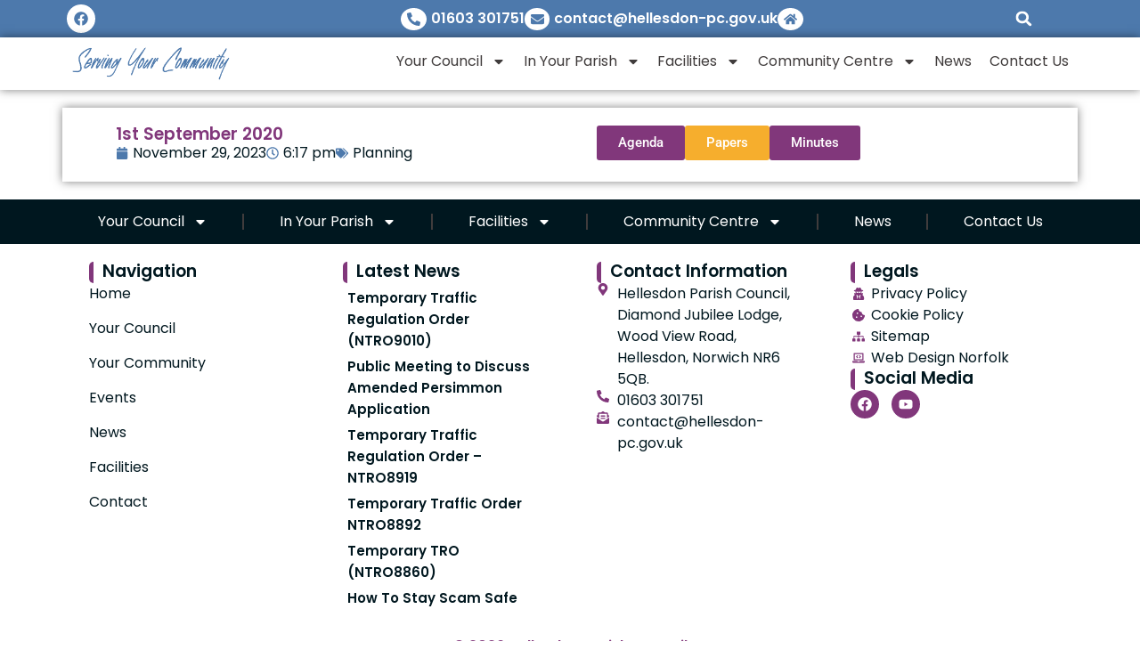

--- FILE ---
content_type: text/html; charset=UTF-8
request_url: https://hellesdon-pc.gov.uk/meeting/1st-september-2020/
body_size: 19759
content:
<!doctype html>
<html lang="en">
<head>
	<meta charset="UTF-8">
	<meta name="viewport" content="width=device-width, initial-scale=1">
	<link rel="profile" href="https://gmpg.org/xfn/11">
	<meta name='robots' content='index, follow, max-image-preview:large, max-snippet:-1, max-video-preview:-1' />
<script id="cookieyes" type="text/javascript" src="https://cdn-cookieyes.com/client_data/2847e14508ed2c6a1b8a14e6/script.js"></script>
	<!-- This site is optimized with the Yoast SEO plugin v26.6 - https://yoast.com/wordpress/plugins/seo/ -->
	<title>1st September 2020 - Hellesdon Parish Council</title>
	<link rel="canonical" href="https://project1-1r5r2zg2nf.live-website.com/meeting/1st-september-2020/" />
	<meta property="og:locale" content="en_US" />
	<meta property="og:type" content="article" />
	<meta property="og:title" content="1st September 2020 - Hellesdon Parish Council" />
	<meta property="og:description" content="1st September 2020 http://www.hellesdon-pc.gov.uk/wp-content/uploads/2020/08/16.-01-09-2020-Agenda.pdf http://www.hellesdon-pc.gov.uk/wp-content/uploads/2020/09/16-20-09-01-Planning.pdf" />
	<meta property="og:url" content="https://project1-1r5r2zg2nf.live-website.com/meeting/1st-september-2020/" />
	<meta property="og:site_name" content="Hellesdon Parish Council" />
	<meta property="article:modified_time" content="2023-12-15T12:56:42+00:00" />
	<meta name="twitter:card" content="summary_large_image" />
	<script type="application/ld+json" class="yoast-schema-graph">{"@context":"https://schema.org","@graph":[{"@type":"WebPage","@id":"https://project1-1r5r2zg2nf.live-website.com/meeting/1st-september-2020/","url":"https://project1-1r5r2zg2nf.live-website.com/meeting/1st-september-2020/","name":"1st September 2020 - Hellesdon Parish Council","isPartOf":{"@id":"https://project1-1r5r2zg2nf.live-website.com/#website"},"datePublished":"2023-11-29T18:17:15+00:00","dateModified":"2023-12-15T12:56:42+00:00","breadcrumb":{"@id":"https://project1-1r5r2zg2nf.live-website.com/meeting/1st-september-2020/#breadcrumb"},"inLanguage":"en","potentialAction":[{"@type":"ReadAction","target":["https://project1-1r5r2zg2nf.live-website.com/meeting/1st-september-2020/"]}]},{"@type":"BreadcrumbList","@id":"https://project1-1r5r2zg2nf.live-website.com/meeting/1st-september-2020/#breadcrumb","itemListElement":[{"@type":"ListItem","position":1,"name":"Home","item":"https://hellesdon-pc.gov.uk/"},{"@type":"ListItem","position":2,"name":"meetings","item":"https://project1-1r5r2zg2nf.live-website.com/meeting/"},{"@type":"ListItem","position":3,"name":"1st September 2020"}]},{"@type":"WebSite","@id":"https://project1-1r5r2zg2nf.live-website.com/#website","url":"https://project1-1r5r2zg2nf.live-website.com/","name":"Hellesdon Parish Council","description":"Local Information","potentialAction":[{"@type":"SearchAction","target":{"@type":"EntryPoint","urlTemplate":"https://project1-1r5r2zg2nf.live-website.com/?s={search_term_string}"},"query-input":{"@type":"PropertyValueSpecification","valueRequired":true,"valueName":"search_term_string"}}],"inLanguage":"en"}]}</script>
	<!-- / Yoast SEO plugin. -->


<link rel="alternate" type="application/rss+xml" title="Hellesdon Parish Council &raquo; Feed" href="https://hellesdon-pc.gov.uk/feed/" />
<link rel="alternate" type="application/rss+xml" title="Hellesdon Parish Council &raquo; Comments Feed" href="https://hellesdon-pc.gov.uk/comments/feed/" />
<link rel="alternate" title="oEmbed (JSON)" type="application/json+oembed" href="https://hellesdon-pc.gov.uk/wp-json/oembed/1.0/embed?url=https%3A%2F%2Fhellesdon-pc.gov.uk%2Fmeeting%2F1st-september-2020%2F" />
<link rel="alternate" title="oEmbed (XML)" type="text/xml+oembed" href="https://hellesdon-pc.gov.uk/wp-json/oembed/1.0/embed?url=https%3A%2F%2Fhellesdon-pc.gov.uk%2Fmeeting%2F1st-september-2020%2F&#038;format=xml" />
<style id='wp-img-auto-sizes-contain-inline-css'>
img:is([sizes=auto i],[sizes^="auto," i]){contain-intrinsic-size:3000px 1500px}
/*# sourceURL=wp-img-auto-sizes-contain-inline-css */
</style>
<style id='wp-emoji-styles-inline-css'>

	img.wp-smiley, img.emoji {
		display: inline !important;
		border: none !important;
		box-shadow: none !important;
		height: 1em !important;
		width: 1em !important;
		margin: 0 0.07em !important;
		vertical-align: -0.1em !important;
		background: none !important;
		padding: 0 !important;
	}
/*# sourceURL=wp-emoji-styles-inline-css */
</style>
<link rel='stylesheet' id='wp-block-library-css' href='https://hellesdon-pc.gov.uk/wp-includes/css/dist/block-library/style.min.css?ver=6.9' media='all' />
<style id='global-styles-inline-css'>
:root{--wp--preset--aspect-ratio--square: 1;--wp--preset--aspect-ratio--4-3: 4/3;--wp--preset--aspect-ratio--3-4: 3/4;--wp--preset--aspect-ratio--3-2: 3/2;--wp--preset--aspect-ratio--2-3: 2/3;--wp--preset--aspect-ratio--16-9: 16/9;--wp--preset--aspect-ratio--9-16: 9/16;--wp--preset--color--black: #000000;--wp--preset--color--cyan-bluish-gray: #abb8c3;--wp--preset--color--white: #ffffff;--wp--preset--color--pale-pink: #f78da7;--wp--preset--color--vivid-red: #cf2e2e;--wp--preset--color--luminous-vivid-orange: #ff6900;--wp--preset--color--luminous-vivid-amber: #fcb900;--wp--preset--color--light-green-cyan: #7bdcb5;--wp--preset--color--vivid-green-cyan: #00d084;--wp--preset--color--pale-cyan-blue: #8ed1fc;--wp--preset--color--vivid-cyan-blue: #0693e3;--wp--preset--color--vivid-purple: #9b51e0;--wp--preset--gradient--vivid-cyan-blue-to-vivid-purple: linear-gradient(135deg,rgb(6,147,227) 0%,rgb(155,81,224) 100%);--wp--preset--gradient--light-green-cyan-to-vivid-green-cyan: linear-gradient(135deg,rgb(122,220,180) 0%,rgb(0,208,130) 100%);--wp--preset--gradient--luminous-vivid-amber-to-luminous-vivid-orange: linear-gradient(135deg,rgb(252,185,0) 0%,rgb(255,105,0) 100%);--wp--preset--gradient--luminous-vivid-orange-to-vivid-red: linear-gradient(135deg,rgb(255,105,0) 0%,rgb(207,46,46) 100%);--wp--preset--gradient--very-light-gray-to-cyan-bluish-gray: linear-gradient(135deg,rgb(238,238,238) 0%,rgb(169,184,195) 100%);--wp--preset--gradient--cool-to-warm-spectrum: linear-gradient(135deg,rgb(74,234,220) 0%,rgb(151,120,209) 20%,rgb(207,42,186) 40%,rgb(238,44,130) 60%,rgb(251,105,98) 80%,rgb(254,248,76) 100%);--wp--preset--gradient--blush-light-purple: linear-gradient(135deg,rgb(255,206,236) 0%,rgb(152,150,240) 100%);--wp--preset--gradient--blush-bordeaux: linear-gradient(135deg,rgb(254,205,165) 0%,rgb(254,45,45) 50%,rgb(107,0,62) 100%);--wp--preset--gradient--luminous-dusk: linear-gradient(135deg,rgb(255,203,112) 0%,rgb(199,81,192) 50%,rgb(65,88,208) 100%);--wp--preset--gradient--pale-ocean: linear-gradient(135deg,rgb(255,245,203) 0%,rgb(182,227,212) 50%,rgb(51,167,181) 100%);--wp--preset--gradient--electric-grass: linear-gradient(135deg,rgb(202,248,128) 0%,rgb(113,206,126) 100%);--wp--preset--gradient--midnight: linear-gradient(135deg,rgb(2,3,129) 0%,rgb(40,116,252) 100%);--wp--preset--font-size--small: 13px;--wp--preset--font-size--medium: 20px;--wp--preset--font-size--large: 36px;--wp--preset--font-size--x-large: 42px;--wp--preset--spacing--20: 0.44rem;--wp--preset--spacing--30: 0.67rem;--wp--preset--spacing--40: 1rem;--wp--preset--spacing--50: 1.5rem;--wp--preset--spacing--60: 2.25rem;--wp--preset--spacing--70: 3.38rem;--wp--preset--spacing--80: 5.06rem;--wp--preset--shadow--natural: 6px 6px 9px rgba(0, 0, 0, 0.2);--wp--preset--shadow--deep: 12px 12px 50px rgba(0, 0, 0, 0.4);--wp--preset--shadow--sharp: 6px 6px 0px rgba(0, 0, 0, 0.2);--wp--preset--shadow--outlined: 6px 6px 0px -3px rgb(255, 255, 255), 6px 6px rgb(0, 0, 0);--wp--preset--shadow--crisp: 6px 6px 0px rgb(0, 0, 0);}:root { --wp--style--global--content-size: 800px;--wp--style--global--wide-size: 1200px; }:where(body) { margin: 0; }.wp-site-blocks > .alignleft { float: left; margin-right: 2em; }.wp-site-blocks > .alignright { float: right; margin-left: 2em; }.wp-site-blocks > .aligncenter { justify-content: center; margin-left: auto; margin-right: auto; }:where(.wp-site-blocks) > * { margin-block-start: 24px; margin-block-end: 0; }:where(.wp-site-blocks) > :first-child { margin-block-start: 0; }:where(.wp-site-blocks) > :last-child { margin-block-end: 0; }:root { --wp--style--block-gap: 24px; }:root :where(.is-layout-flow) > :first-child{margin-block-start: 0;}:root :where(.is-layout-flow) > :last-child{margin-block-end: 0;}:root :where(.is-layout-flow) > *{margin-block-start: 24px;margin-block-end: 0;}:root :where(.is-layout-constrained) > :first-child{margin-block-start: 0;}:root :where(.is-layout-constrained) > :last-child{margin-block-end: 0;}:root :where(.is-layout-constrained) > *{margin-block-start: 24px;margin-block-end: 0;}:root :where(.is-layout-flex){gap: 24px;}:root :where(.is-layout-grid){gap: 24px;}.is-layout-flow > .alignleft{float: left;margin-inline-start: 0;margin-inline-end: 2em;}.is-layout-flow > .alignright{float: right;margin-inline-start: 2em;margin-inline-end: 0;}.is-layout-flow > .aligncenter{margin-left: auto !important;margin-right: auto !important;}.is-layout-constrained > .alignleft{float: left;margin-inline-start: 0;margin-inline-end: 2em;}.is-layout-constrained > .alignright{float: right;margin-inline-start: 2em;margin-inline-end: 0;}.is-layout-constrained > .aligncenter{margin-left: auto !important;margin-right: auto !important;}.is-layout-constrained > :where(:not(.alignleft):not(.alignright):not(.alignfull)){max-width: var(--wp--style--global--content-size);margin-left: auto !important;margin-right: auto !important;}.is-layout-constrained > .alignwide{max-width: var(--wp--style--global--wide-size);}body .is-layout-flex{display: flex;}.is-layout-flex{flex-wrap: wrap;align-items: center;}.is-layout-flex > :is(*, div){margin: 0;}body .is-layout-grid{display: grid;}.is-layout-grid > :is(*, div){margin: 0;}body{padding-top: 0px;padding-right: 0px;padding-bottom: 0px;padding-left: 0px;}a:where(:not(.wp-element-button)){text-decoration: underline;}:root :where(.wp-element-button, .wp-block-button__link){background-color: #32373c;border-width: 0;color: #fff;font-family: inherit;font-size: inherit;font-style: inherit;font-weight: inherit;letter-spacing: inherit;line-height: inherit;padding-top: calc(0.667em + 2px);padding-right: calc(1.333em + 2px);padding-bottom: calc(0.667em + 2px);padding-left: calc(1.333em + 2px);text-decoration: none;text-transform: inherit;}.has-black-color{color: var(--wp--preset--color--black) !important;}.has-cyan-bluish-gray-color{color: var(--wp--preset--color--cyan-bluish-gray) !important;}.has-white-color{color: var(--wp--preset--color--white) !important;}.has-pale-pink-color{color: var(--wp--preset--color--pale-pink) !important;}.has-vivid-red-color{color: var(--wp--preset--color--vivid-red) !important;}.has-luminous-vivid-orange-color{color: var(--wp--preset--color--luminous-vivid-orange) !important;}.has-luminous-vivid-amber-color{color: var(--wp--preset--color--luminous-vivid-amber) !important;}.has-light-green-cyan-color{color: var(--wp--preset--color--light-green-cyan) !important;}.has-vivid-green-cyan-color{color: var(--wp--preset--color--vivid-green-cyan) !important;}.has-pale-cyan-blue-color{color: var(--wp--preset--color--pale-cyan-blue) !important;}.has-vivid-cyan-blue-color{color: var(--wp--preset--color--vivid-cyan-blue) !important;}.has-vivid-purple-color{color: var(--wp--preset--color--vivid-purple) !important;}.has-black-background-color{background-color: var(--wp--preset--color--black) !important;}.has-cyan-bluish-gray-background-color{background-color: var(--wp--preset--color--cyan-bluish-gray) !important;}.has-white-background-color{background-color: var(--wp--preset--color--white) !important;}.has-pale-pink-background-color{background-color: var(--wp--preset--color--pale-pink) !important;}.has-vivid-red-background-color{background-color: var(--wp--preset--color--vivid-red) !important;}.has-luminous-vivid-orange-background-color{background-color: var(--wp--preset--color--luminous-vivid-orange) !important;}.has-luminous-vivid-amber-background-color{background-color: var(--wp--preset--color--luminous-vivid-amber) !important;}.has-light-green-cyan-background-color{background-color: var(--wp--preset--color--light-green-cyan) !important;}.has-vivid-green-cyan-background-color{background-color: var(--wp--preset--color--vivid-green-cyan) !important;}.has-pale-cyan-blue-background-color{background-color: var(--wp--preset--color--pale-cyan-blue) !important;}.has-vivid-cyan-blue-background-color{background-color: var(--wp--preset--color--vivid-cyan-blue) !important;}.has-vivid-purple-background-color{background-color: var(--wp--preset--color--vivid-purple) !important;}.has-black-border-color{border-color: var(--wp--preset--color--black) !important;}.has-cyan-bluish-gray-border-color{border-color: var(--wp--preset--color--cyan-bluish-gray) !important;}.has-white-border-color{border-color: var(--wp--preset--color--white) !important;}.has-pale-pink-border-color{border-color: var(--wp--preset--color--pale-pink) !important;}.has-vivid-red-border-color{border-color: var(--wp--preset--color--vivid-red) !important;}.has-luminous-vivid-orange-border-color{border-color: var(--wp--preset--color--luminous-vivid-orange) !important;}.has-luminous-vivid-amber-border-color{border-color: var(--wp--preset--color--luminous-vivid-amber) !important;}.has-light-green-cyan-border-color{border-color: var(--wp--preset--color--light-green-cyan) !important;}.has-vivid-green-cyan-border-color{border-color: var(--wp--preset--color--vivid-green-cyan) !important;}.has-pale-cyan-blue-border-color{border-color: var(--wp--preset--color--pale-cyan-blue) !important;}.has-vivid-cyan-blue-border-color{border-color: var(--wp--preset--color--vivid-cyan-blue) !important;}.has-vivid-purple-border-color{border-color: var(--wp--preset--color--vivid-purple) !important;}.has-vivid-cyan-blue-to-vivid-purple-gradient-background{background: var(--wp--preset--gradient--vivid-cyan-blue-to-vivid-purple) !important;}.has-light-green-cyan-to-vivid-green-cyan-gradient-background{background: var(--wp--preset--gradient--light-green-cyan-to-vivid-green-cyan) !important;}.has-luminous-vivid-amber-to-luminous-vivid-orange-gradient-background{background: var(--wp--preset--gradient--luminous-vivid-amber-to-luminous-vivid-orange) !important;}.has-luminous-vivid-orange-to-vivid-red-gradient-background{background: var(--wp--preset--gradient--luminous-vivid-orange-to-vivid-red) !important;}.has-very-light-gray-to-cyan-bluish-gray-gradient-background{background: var(--wp--preset--gradient--very-light-gray-to-cyan-bluish-gray) !important;}.has-cool-to-warm-spectrum-gradient-background{background: var(--wp--preset--gradient--cool-to-warm-spectrum) !important;}.has-blush-light-purple-gradient-background{background: var(--wp--preset--gradient--blush-light-purple) !important;}.has-blush-bordeaux-gradient-background{background: var(--wp--preset--gradient--blush-bordeaux) !important;}.has-luminous-dusk-gradient-background{background: var(--wp--preset--gradient--luminous-dusk) !important;}.has-pale-ocean-gradient-background{background: var(--wp--preset--gradient--pale-ocean) !important;}.has-electric-grass-gradient-background{background: var(--wp--preset--gradient--electric-grass) !important;}.has-midnight-gradient-background{background: var(--wp--preset--gradient--midnight) !important;}.has-small-font-size{font-size: var(--wp--preset--font-size--small) !important;}.has-medium-font-size{font-size: var(--wp--preset--font-size--medium) !important;}.has-large-font-size{font-size: var(--wp--preset--font-size--large) !important;}.has-x-large-font-size{font-size: var(--wp--preset--font-size--x-large) !important;}
:root :where(.wp-block-pullquote){font-size: 1.5em;line-height: 1.6;}
/*# sourceURL=global-styles-inline-css */
</style>
<link rel='stylesheet' id='hello-elementor-css' href='https://hellesdon-pc.gov.uk/wp-content/themes/hello-elementor/assets/css/reset.css?ver=3.4.5' media='all' />
<link rel='stylesheet' id='hello-elementor-theme-style-css' href='https://hellesdon-pc.gov.uk/wp-content/themes/hello-elementor/assets/css/theme.css?ver=3.4.5' media='all' />
<link rel='stylesheet' id='hello-elementor-header-footer-css' href='https://hellesdon-pc.gov.uk/wp-content/themes/hello-elementor/assets/css/header-footer.css?ver=3.4.5' media='all' />
<link rel='stylesheet' id='elementor-frontend-css' href='https://hellesdon-pc.gov.uk/wp-content/uploads/elementor/css/custom-frontend.min.css?ver=1767886242' media='all' />
<link rel='stylesheet' id='elementor-post-7-css' href='https://hellesdon-pc.gov.uk/wp-content/uploads/elementor/css/post-7.css?ver=1767886242' media='all' />
<link rel='stylesheet' id='widget-social-icons-css' href='https://hellesdon-pc.gov.uk/wp-content/plugins/elementor/assets/css/widget-social-icons.min.css?ver=3.34.1' media='all' />
<link rel='stylesheet' id='e-apple-webkit-css' href='https://hellesdon-pc.gov.uk/wp-content/uploads/elementor/css/custom-apple-webkit.min.css?ver=1767886242' media='all' />
<link rel='stylesheet' id='widget-icon-list-css' href='https://hellesdon-pc.gov.uk/wp-content/uploads/elementor/css/custom-widget-icon-list.min.css?ver=1767886242' media='all' />
<link rel='stylesheet' id='widget-search-form-css' href='https://hellesdon-pc.gov.uk/wp-content/plugins/elementor-pro/assets/css/widget-search-form.min.css?ver=3.34.0' media='all' />
<link rel='stylesheet' id='widget-image-css' href='https://hellesdon-pc.gov.uk/wp-content/plugins/elementor/assets/css/widget-image.min.css?ver=3.34.1' media='all' />
<link rel='stylesheet' id='widget-nav-menu-css' href='https://hellesdon-pc.gov.uk/wp-content/uploads/elementor/css/custom-pro-widget-nav-menu.min.css?ver=1767886242' media='all' />
<link rel='stylesheet' id='e-sticky-css' href='https://hellesdon-pc.gov.uk/wp-content/plugins/elementor-pro/assets/css/modules/sticky.min.css?ver=3.34.0' media='all' />
<link rel='stylesheet' id='e-animation-fadeInDown-css' href='https://hellesdon-pc.gov.uk/wp-content/plugins/elementor/assets/lib/animations/styles/fadeInDown.min.css?ver=3.34.1' media='all' />
<link rel='stylesheet' id='widget-heading-css' href='https://hellesdon-pc.gov.uk/wp-content/plugins/elementor/assets/css/widget-heading.min.css?ver=3.34.1' media='all' />
<link rel='stylesheet' id='widget-loop-common-css' href='https://hellesdon-pc.gov.uk/wp-content/plugins/elementor-pro/assets/css/widget-loop-common.min.css?ver=3.34.0' media='all' />
<link rel='stylesheet' id='widget-loop-grid-css' href='https://hellesdon-pc.gov.uk/wp-content/uploads/elementor/css/custom-pro-widget-loop-grid.min.css?ver=1767886242' media='all' />
<link rel='stylesheet' id='widget-post-info-css' href='https://hellesdon-pc.gov.uk/wp-content/plugins/elementor-pro/assets/css/widget-post-info.min.css?ver=3.34.0' media='all' />
<link rel='stylesheet' id='elementor-post-10-css' href='https://hellesdon-pc.gov.uk/wp-content/uploads/elementor/css/post-10.css?ver=1767886242' media='all' />
<link rel='stylesheet' id='elementor-post-34-css' href='https://hellesdon-pc.gov.uk/wp-content/uploads/elementor/css/post-34.css?ver=1767886242' media='all' />
<link rel='stylesheet' id='elementor-post-9418-css' href='https://hellesdon-pc.gov.uk/wp-content/uploads/elementor/css/post-9418.css?ver=1767887029' media='all' />
<link rel='stylesheet' id='hello-elementor-child-style-css' href='https://hellesdon-pc.gov.uk/wp-content/themes/hellesdon/style.css?ver=2.0.0' media='all' />
<link rel='stylesheet' id='elementor-gf-local-poppins-css' href='https://hellesdon-pc.gov.uk/wp-content/uploads/elementor/google-fonts/css/poppins.css?ver=1745543542' media='all' />
<link rel='stylesheet' id='elementor-gf-local-roboto-css' href='https://hellesdon-pc.gov.uk/wp-content/uploads/elementor/google-fonts/css/roboto.css?ver=1745543585' media='all' />
<script src="https://hellesdon-pc.gov.uk/wp-includes/js/jquery/jquery.min.js?ver=3.7.1" id="jquery-core-js"></script>
<script src="https://hellesdon-pc.gov.uk/wp-includes/js/jquery/jquery-migrate.min.js?ver=3.4.1" id="jquery-migrate-js"></script>
<link rel="https://api.w.org/" href="https://hellesdon-pc.gov.uk/wp-json/" /><link rel="alternate" title="JSON" type="application/json" href="https://hellesdon-pc.gov.uk/wp-json/wp/v2/meeting/1799" /><link rel="EditURI" type="application/rsd+xml" title="RSD" href="https://hellesdon-pc.gov.uk/xmlrpc.php?rsd" />
<meta name="generator" content="WordPress 6.9" />
<link rel='shortlink' href='https://hellesdon-pc.gov.uk/?p=1799' />
<meta name="generator" content="Elementor 3.34.1; features: e_font_icon_svg, additional_custom_breakpoints; settings: css_print_method-external, google_font-enabled, font_display-swap">
<!-- Google tag (gtag.js) -->
<script async src="https://www.googletagmanager.com/gtag/js?id=G-WXGLEHJC4F"></script>
<script>
  window.dataLayer = window.dataLayer || [];
  function gtag(){dataLayer.push(arguments);}
  gtag('js', new Date());

  gtag('config', 'G-WXGLEHJC4F');
</script>
			<style>
				.e-con.e-parent:nth-of-type(n+4):not(.e-lazyloaded):not(.e-no-lazyload),
				.e-con.e-parent:nth-of-type(n+4):not(.e-lazyloaded):not(.e-no-lazyload) * {
					background-image: none !important;
				}
				@media screen and (max-height: 1024px) {
					.e-con.e-parent:nth-of-type(n+3):not(.e-lazyloaded):not(.e-no-lazyload),
					.e-con.e-parent:nth-of-type(n+3):not(.e-lazyloaded):not(.e-no-lazyload) * {
						background-image: none !important;
					}
				}
				@media screen and (max-height: 640px) {
					.e-con.e-parent:nth-of-type(n+2):not(.e-lazyloaded):not(.e-no-lazyload),
					.e-con.e-parent:nth-of-type(n+2):not(.e-lazyloaded):not(.e-no-lazyload) * {
						background-image: none !important;
					}
				}
			</style>
			</head>
<body class="wp-singular meeting-template-default single single-meeting postid-1799 wp-embed-responsive wp-theme-hello-elementor wp-child-theme-hellesdon ally-default hello-elementor-default elementor-default elementor-kit-7 elementor-page-9418">


<a class="skip-link screen-reader-text" href="#content">Skip to content</a>

		<header data-elementor-type="header" data-elementor-id="10" class="elementor elementor-10 elementor-location-header" data-elementor-post-type="elementor_library">
			<div class="elementor-element elementor-element-94ef7ee e-flex e-con-boxed e-con e-parent" data-id="94ef7ee" data-element_type="container" data-settings="{&quot;background_background&quot;:&quot;classic&quot;}">
					<div class="e-con-inner">
		<div class="elementor-element elementor-element-6790b96 e-con-full e-flex e-con e-child" data-id="6790b96" data-element_type="container">
				<div class="elementor-element elementor-element-cf0fdb4 e-grid-align-left e-grid-align-mobile-center elementor-shape-rounded elementor-grid-0 elementor-widget elementor-widget-social-icons" data-id="cf0fdb4" data-element_type="widget" data-widget_type="social-icons.default">
				<div class="elementor-widget-container">
							<div class="elementor-social-icons-wrapper elementor-grid">
							<span class="elementor-grid-item">
					<a class="elementor-icon elementor-social-icon elementor-social-icon-facebook elementor-repeater-item-7d2164b" href="https://www.facebook.com/people/Hellesdon-Parish-Council/100057219078620/?locale=ms_MY&#038;paipv=0&#038;eav=AfZveX6NuoSepRFxgkOiDZ5Y6-FZ_PCv5KA8K0XNAGxsNYp8xvl4vA5JQo8mehigFSA&#038;_rdr" target="_blank">
						<span class="elementor-screen-only">Facebook</span>
						<svg aria-hidden="true" class="e-font-icon-svg e-fab-facebook" viewBox="0 0 512 512" xmlns="http://www.w3.org/2000/svg"><path d="M504 256C504 119 393 8 256 8S8 119 8 256c0 123.78 90.69 226.38 209.25 245V327.69h-63V256h63v-54.64c0-62.15 37-96.48 93.67-96.48 27.14 0 55.52 4.84 55.52 4.84v61h-31.28c-30.8 0-40.41 19.12-40.41 38.73V256h68.78l-11 71.69h-57.78V501C413.31 482.38 504 379.78 504 256z"></path></svg>					</a>
				</span>
					</div>
						</div>
				</div>
				</div>
		<div class="elementor-element elementor-element-f8e7601 e-con-full e-flex e-con e-child" data-id="f8e7601" data-element_type="container">
				<div class="elementor-element elementor-element-501186a elementor-icon-list--layout-inline elementor-align-end elementor-mobile-align-center elementor-widget__width-initial iconback elementor-tablet-align-center elementor-list-item-link-full_width elementor-widget elementor-widget-icon-list" data-id="501186a" data-element_type="widget" data-widget_type="icon-list.default">
				<div class="elementor-widget-container">
							<ul class="elementor-icon-list-items elementor-inline-items">
							<li class="elementor-icon-list-item elementor-inline-item">
											<a href="tel:01603301751">

												<span class="elementor-icon-list-icon">
							<svg aria-hidden="true" class="e-font-icon-svg e-fas-phone-alt" viewBox="0 0 512 512" xmlns="http://www.w3.org/2000/svg"><path d="M497.39 361.8l-112-48a24 24 0 0 0-28 6.9l-49.6 60.6A370.66 370.66 0 0 1 130.6 204.11l60.6-49.6a23.94 23.94 0 0 0 6.9-28l-48-112A24.16 24.16 0 0 0 122.6.61l-104 24A24 24 0 0 0 0 48c0 256.5 207.9 464 464 464a24 24 0 0 0 23.4-18.6l24-104a24.29 24.29 0 0 0-14.01-27.6z"></path></svg>						</span>
										<span class="elementor-icon-list-text">01603 301751</span>
											</a>
									</li>
								<li class="elementor-icon-list-item elementor-inline-item">
											<a href="mailto:contact@hellesdon-pc.gov.uk">

												<span class="elementor-icon-list-icon">
							<svg aria-hidden="true" class="e-font-icon-svg e-fas-envelope" viewBox="0 0 512 512" xmlns="http://www.w3.org/2000/svg"><path d="M502.3 190.8c3.9-3.1 9.7-.2 9.7 4.7V400c0 26.5-21.5 48-48 48H48c-26.5 0-48-21.5-48-48V195.6c0-5 5.7-7.8 9.7-4.7 22.4 17.4 52.1 39.5 154.1 113.6 21.1 15.4 56.7 47.8 92.2 47.6 35.7.3 72-32.8 92.3-47.6 102-74.1 131.6-96.3 154-113.7zM256 320c23.2.4 56.6-29.2 73.4-41.4 132.7-96.3 142.8-104.7 173.4-128.7 5.8-4.5 9.2-11.5 9.2-18.9v-19c0-26.5-21.5-48-48-48H48C21.5 64 0 85.5 0 112v19c0 7.4 3.4 14.3 9.2 18.9 30.6 23.9 40.7 32.4 173.4 128.7 16.8 12.2 50.2 41.8 73.4 41.4z"></path></svg>						</span>
										<span class="elementor-icon-list-text">contact@hellesdon-pc.gov.uk</span>
											</a>
									</li>
								<li class="elementor-icon-list-item elementor-inline-item">
											<a href="/" aria-label="Return To Home">

												<span class="elementor-icon-list-icon">
							<svg aria-hidden="true" class="e-font-icon-svg e-fas-home" viewBox="0 0 576 512" xmlns="http://www.w3.org/2000/svg"><path d="M280.37 148.26L96 300.11V464a16 16 0 0 0 16 16l112.06-.29a16 16 0 0 0 15.92-16V368a16 16 0 0 1 16-16h64a16 16 0 0 1 16 16v95.64a16 16 0 0 0 16 16.05L464 480a16 16 0 0 0 16-16V300L295.67 148.26a12.19 12.19 0 0 0-15.3 0zM571.6 251.47L488 182.56V44.05a12 12 0 0 0-12-12h-56a12 12 0 0 0-12 12v72.61L318.47 43a48 48 0 0 0-61 0L4.34 251.47a12 12 0 0 0-1.6 16.9l25.5 31A12 12 0 0 0 45.15 301l235.22-193.74a12.19 12.19 0 0 1 15.3 0L530.9 301a12 12 0 0 0 16.9-1.6l25.5-31a12 12 0 0 0-1.7-16.93z"></path></svg>						</span>
										<span class="elementor-icon-list-text"></span>
											</a>
									</li>
						</ul>
						</div>
				</div>
				<div class="elementor-element elementor-element-d02e1aa elementor-search-form--skin-full_screen elementor-widget__width-initial elementor-widget elementor-widget-search-form" data-id="d02e1aa" data-element_type="widget" data-settings="{&quot;skin&quot;:&quot;full_screen&quot;}" data-widget_type="search-form.default">
				<div class="elementor-widget-container">
							<search role="search">
			<form class="elementor-search-form" action="https://hellesdon-pc.gov.uk" method="get">
												<div class="elementor-search-form__toggle" role="button" tabindex="0" aria-label="Search">
					<div class="e-font-icon-svg-container"><svg aria-hidden="true" class="e-font-icon-svg e-fas-search" viewBox="0 0 512 512" xmlns="http://www.w3.org/2000/svg"><path d="M505 442.7L405.3 343c-4.5-4.5-10.6-7-17-7H372c27.6-35.3 44-79.7 44-128C416 93.1 322.9 0 208 0S0 93.1 0 208s93.1 208 208 208c48.3 0 92.7-16.4 128-44v16.3c0 6.4 2.5 12.5 7 17l99.7 99.7c9.4 9.4 24.6 9.4 33.9 0l28.3-28.3c9.4-9.4 9.4-24.6.1-34zM208 336c-70.7 0-128-57.2-128-128 0-70.7 57.2-128 128-128 70.7 0 128 57.2 128 128 0 70.7-57.2 128-128 128z"></path></svg></div>				</div>
								<div class="elementor-search-form__container">
					<label class="elementor-screen-only" for="elementor-search-form-d02e1aa">Search</label>

					
					<input id="elementor-search-form-d02e1aa" placeholder="Search..." class="elementor-search-form__input" type="search" name="s" value="">
					
					
										<div class="dialog-lightbox-close-button dialog-close-button" role="button" tabindex="0" aria-label="Close this search box.">
						<svg aria-hidden="true" class="e-font-icon-svg e-eicon-close" viewBox="0 0 1000 1000" xmlns="http://www.w3.org/2000/svg"><path d="M742 167L500 408 258 167C246 154 233 150 217 150 196 150 179 158 167 167 154 179 150 196 150 212 150 229 154 242 171 254L408 500 167 742C138 771 138 800 167 829 196 858 225 858 254 829L496 587 738 829C750 842 767 846 783 846 800 846 817 842 829 829 842 817 846 804 846 783 846 767 842 750 829 737L588 500 833 258C863 229 863 200 833 171 804 137 775 137 742 167Z"></path></svg>					</div>
									</div>
			</form>
		</search>
						</div>
				</div>
				</div>
					</div>
				</div>
		<div class="elementor-element elementor-element-b0804fc e-flex e-con-boxed elementor-invisible e-con e-parent" data-id="b0804fc" data-element_type="container" data-settings="{&quot;background_background&quot;:&quot;classic&quot;,&quot;sticky&quot;:&quot;top&quot;,&quot;animation&quot;:&quot;fadeInDown&quot;,&quot;sticky_on&quot;:[&quot;desktop&quot;,&quot;laptop&quot;,&quot;tablet&quot;,&quot;mobile&quot;],&quot;sticky_offset&quot;:0,&quot;sticky_effects_offset&quot;:0,&quot;sticky_anchor_link_offset&quot;:0}">
					<div class="e-con-inner">
		<div class="elementor-element elementor-element-4b14b88 e-con-full e-flex e-con e-child" data-id="4b14b88" data-element_type="container">
				<div class="elementor-element elementor-element-a43d30e elementor-widget elementor-widget-image" data-id="a43d30e" data-element_type="widget" data-widget_type="image.default">
				<div class="elementor-widget-container">
																<a href="https://hellesdon-pc.gov.uk">
							<img width="300" height="65" src="https://hellesdon-pc.gov.uk/wp-content/uploads/2024/01/Serving-Your-Community.png" class="attachment-medium size-medium wp-image-11147" alt="Serving your community" />								</a>
															</div>
				</div>
				</div>
		<nav class="elementor-element elementor-element-f306121 e-con-full e-flex e-con e-child" data-id="f306121" data-element_type="container">
				<div class="elementor-element elementor-element-29c8430 elementor-nav-menu__align-justify elementor-nav-menu--dropdown-mobile elementor-nav-menu--stretch elementor-nav-menu__text-align-aside elementor-nav-menu--toggle elementor-nav-menu--burger elementor-widget elementor-widget-nav-menu" data-id="29c8430" data-element_type="widget" data-settings="{&quot;full_width&quot;:&quot;stretch&quot;,&quot;layout&quot;:&quot;horizontal&quot;,&quot;submenu_icon&quot;:{&quot;value&quot;:&quot;&lt;svg aria-hidden=\&quot;true\&quot; class=\&quot;e-font-icon-svg e-fas-caret-down\&quot; viewBox=\&quot;0 0 320 512\&quot; xmlns=\&quot;http:\/\/www.w3.org\/2000\/svg\&quot;&gt;&lt;path d=\&quot;M31.3 192h257.3c17.8 0 26.7 21.5 14.1 34.1L174.1 354.8c-7.8 7.8-20.5 7.8-28.3 0L17.2 226.1C4.6 213.5 13.5 192 31.3 192z\&quot;&gt;&lt;\/path&gt;&lt;\/svg&gt;&quot;,&quot;library&quot;:&quot;fa-solid&quot;},&quot;toggle&quot;:&quot;burger&quot;}" data-widget_type="nav-menu.default">
				<div class="elementor-widget-container">
								<nav aria-label="Menu" class="elementor-nav-menu--main elementor-nav-menu__container elementor-nav-menu--layout-horizontal e--pointer-underline e--animation-fade">
				<ul id="menu-1-29c8430" class="elementor-nav-menu"><li class="menu-item menu-item-type-post_type menu-item-object-page menu-item-has-children menu-item-279"><a href="https://hellesdon-pc.gov.uk/your-council/" class="elementor-item">Your Council</a>
<ul class="sub-menu elementor-nav-menu--dropdown">
	<li class="menu-item menu-item-type-post_type menu-item-object-page menu-item-has-children menu-item-298"><a href="https://hellesdon-pc.gov.uk/your-council/about-us/" class="elementor-sub-item">About Us</a>
	<ul class="sub-menu elementor-nav-menu--dropdown">
		<li class="menu-item menu-item-type-post_type menu-item-object-page menu-item-346"><a href="https://hellesdon-pc.gov.uk/your-council/about-us/meet-your-councillors/" class="elementor-sub-item">Meet Your Councillors</a></li>
		<li class="menu-item menu-item-type-post_type menu-item-object-page menu-item-345"><a href="https://hellesdon-pc.gov.uk/your-council/about-us/meet-the-staff/" class="elementor-sub-item">Meet The Team</a></li>
		<li class="menu-item menu-item-type-post_type menu-item-object-page menu-item-14749"><a href="https://hellesdon-pc.gov.uk/vacancies/" class="elementor-sub-item">Vacancies</a></li>
	</ul>
</li>
	<li class="menu-item menu-item-type-post_type menu-item-object-page menu-item-has-children menu-item-296"><a href="https://hellesdon-pc.gov.uk/your-council/finance/" class="elementor-sub-item">Finance</a>
	<ul class="sub-menu elementor-nav-menu--dropdown">
		<li class="menu-item menu-item-type-taxonomy menu-item-object-doc-type menu-item-10885"><a href="https://hellesdon-pc.gov.uk/document/annual-returns/" class="elementor-sub-item">Annual Returns</a></li>
		<li class="menu-item menu-item-type-taxonomy menu-item-object-doc-type menu-item-10886"><a href="https://hellesdon-pc.gov.uk/document/budgets/" class="elementor-sub-item">Budgets</a></li>
		<li class="menu-item menu-item-type-taxonomy menu-item-object-doc-type menu-item-10887"><a href="https://hellesdon-pc.gov.uk/document/expenditure-over-500/" class="elementor-sub-item">Expenditure Over £500</a></li>
		<li class="menu-item menu-item-type-taxonomy menu-item-object-doc-type menu-item-10888"><a href="https://hellesdon-pc.gov.uk/document/land-building-register/" class="elementor-sub-item">Land &amp; Building Register</a></li>
	</ul>
</li>
	<li class="menu-item menu-item-type-taxonomy menu-item-object-meet menu-item-10630"><a href="https://hellesdon-pc.gov.uk/meet/full-council/" class="elementor-sub-item">Full Council</a></li>
	<li class="menu-item menu-item-type-post_type menu-item-object-page menu-item-297"><a href="https://hellesdon-pc.gov.uk/your-council/meetings/" class="elementor-sub-item">Committee Meetings</a></li>
	<li class="menu-item menu-item-type-post_type menu-item-object-page menu-item-492"><a href="https://hellesdon-pc.gov.uk/responsibilities/" class="elementor-sub-item">Responsibilities</a></li>
	<li class="menu-item menu-item-type-taxonomy menu-item-object-doc-type menu-item-12769"><a href="https://hellesdon-pc.gov.uk/document/notice-of-electors-rights/" class="elementor-sub-item">Notice of Electors’ Rights</a></li>
	<li class="menu-item menu-item-type-taxonomy menu-item-object-doc-type menu-item-10884"><a href="https://hellesdon-pc.gov.uk/document/policies/" class="elementor-sub-item">Policies</a></li>
</ul>
</li>
<li class="menu-item menu-item-type-post_type menu-item-object-page menu-item-has-children menu-item-369"><a href="https://hellesdon-pc.gov.uk/in-your-parish/" class="elementor-item">In Your Parish</a>
<ul class="sub-menu elementor-nav-menu--dropdown">
	<li class="menu-item menu-item-type-post_type menu-item-object-page menu-item-386"><a href="https://hellesdon-pc.gov.uk/in-your-parish/bin-collection-recycling/" class="elementor-sub-item">Bin Collection &#038; Recycling</a></li>
	<li class="menu-item menu-item-type-taxonomy menu-item-object-doc-type menu-item-10889"><a href="https://hellesdon-pc.gov.uk/document/consultations/" class="elementor-sub-item">Consultations</a></li>
	<li class="menu-item menu-item-type-post_type menu-item-object-page menu-item-274"><a href="https://hellesdon-pc.gov.uk/events/" class="elementor-sub-item">Events</a></li>
	<li class="menu-item menu-item-type-post_type menu-item-object-page menu-item-387"><a href="https://hellesdon-pc.gov.uk/in-your-parish/road-maintenance/" class="elementor-sub-item">Road Maintenance</a></li>
	<li class="menu-item menu-item-type-post_type menu-item-object-page menu-item-388"><a href="https://hellesdon-pc.gov.uk/in-your-parish/hellesdon-neighbourhood-plan/" class="elementor-sub-item">Hellesdon Neighbourhood Plan</a></li>
	<li class="menu-item menu-item-type-post_type menu-item-object-page menu-item-487"><a href="https://hellesdon-pc.gov.uk/greater-norwich-local-plan-gnlp/" class="elementor-sub-item">Greater Norwich Local Plan (GNLP)</a></li>
	<li class="menu-item menu-item-type-post_type menu-item-object-page menu-item-384"><a href="https://hellesdon-pc.gov.uk/in-your-parish/report-problems/" class="elementor-sub-item">Report Problems</a></li>
</ul>
</li>
<li class="menu-item menu-item-type-post_type menu-item-object-page menu-item-has-children menu-item-281"><a href="https://hellesdon-pc.gov.uk/facilities/" class="elementor-item">Facilities</a>
<ul class="sub-menu elementor-nav-menu--dropdown">
	<li class="menu-item menu-item-type-post_type menu-item-object-page menu-item-361"><a href="https://hellesdon-pc.gov.uk/facilities/allotments/" class="elementor-sub-item">Allotments</a></li>
	<li class="menu-item menu-item-type-post_type menu-item-object-page menu-item-357"><a href="https://hellesdon-pc.gov.uk/facilities/open-spaces/" class="elementor-sub-item">Open Spaces</a></li>
	<li class="menu-item menu-item-type-post_type menu-item-object-page menu-item-359"><a href="https://hellesdon-pc.gov.uk/facilities/sports-facilities/" class="elementor-sub-item">Sports Facilities</a></li>
</ul>
</li>
<li class="menu-item menu-item-type-post_type menu-item-object-page menu-item-has-children menu-item-360"><a href="https://hellesdon-pc.gov.uk/facilities/community-centre/" class="elementor-item">Community Centre</a>
<ul class="sub-menu elementor-nav-menu--dropdown">
	<li class="menu-item menu-item-type-post_type menu-item-object-page menu-item-10172"><a href="https://hellesdon-pc.gov.uk/cafe/" class="elementor-sub-item">Café</a></li>
	<li class="menu-item menu-item-type-post_type menu-item-object-page menu-item-11331"><a href="https://hellesdon-pc.gov.uk/warm-room-2/" class="elementor-sub-item">Warm Room</a></li>
	<li class="menu-item menu-item-type-post_type menu-item-object-page menu-item-11632"><a href="https://hellesdon-pc.gov.uk/community-centre-rooms/" class="elementor-sub-item">Room Hire</a></li>
</ul>
</li>
<li class="menu-item menu-item-type-post_type menu-item-object-page current_page_parent menu-item-275"><a href="https://hellesdon-pc.gov.uk/news/" class="elementor-item">News</a></li>
<li class="menu-item menu-item-type-post_type menu-item-object-page menu-item-273"><a href="https://hellesdon-pc.gov.uk/contact-us/" class="elementor-item">Contact Us</a></li>
</ul>			</nav>
					<div class="elementor-menu-toggle" role="button" tabindex="0" aria-label="Menu Toggle" aria-expanded="false">
			<svg aria-hidden="true" role="presentation" class="elementor-menu-toggle__icon--open e-font-icon-svg e-eicon-menu-bar" viewBox="0 0 1000 1000" xmlns="http://www.w3.org/2000/svg"><path d="M104 333H896C929 333 958 304 958 271S929 208 896 208H104C71 208 42 237 42 271S71 333 104 333ZM104 583H896C929 583 958 554 958 521S929 458 896 458H104C71 458 42 487 42 521S71 583 104 583ZM104 833H896C929 833 958 804 958 771S929 708 896 708H104C71 708 42 737 42 771S71 833 104 833Z"></path></svg><svg aria-hidden="true" role="presentation" class="elementor-menu-toggle__icon--close e-font-icon-svg e-eicon-close" viewBox="0 0 1000 1000" xmlns="http://www.w3.org/2000/svg"><path d="M742 167L500 408 258 167C246 154 233 150 217 150 196 150 179 158 167 167 154 179 150 196 150 212 150 229 154 242 171 254L408 500 167 742C138 771 138 800 167 829 196 858 225 858 254 829L496 587 738 829C750 842 767 846 783 846 800 846 817 842 829 829 842 817 846 804 846 783 846 767 842 750 829 737L588 500 833 258C863 229 863 200 833 171 804 137 775 137 742 167Z"></path></svg>		</div>
					<nav class="elementor-nav-menu--dropdown elementor-nav-menu__container" aria-hidden="true">
				<ul id="menu-2-29c8430" class="elementor-nav-menu"><li class="menu-item menu-item-type-post_type menu-item-object-page menu-item-has-children menu-item-279"><a href="https://hellesdon-pc.gov.uk/your-council/" class="elementor-item" tabindex="-1">Your Council</a>
<ul class="sub-menu elementor-nav-menu--dropdown">
	<li class="menu-item menu-item-type-post_type menu-item-object-page menu-item-has-children menu-item-298"><a href="https://hellesdon-pc.gov.uk/your-council/about-us/" class="elementor-sub-item" tabindex="-1">About Us</a>
	<ul class="sub-menu elementor-nav-menu--dropdown">
		<li class="menu-item menu-item-type-post_type menu-item-object-page menu-item-346"><a href="https://hellesdon-pc.gov.uk/your-council/about-us/meet-your-councillors/" class="elementor-sub-item" tabindex="-1">Meet Your Councillors</a></li>
		<li class="menu-item menu-item-type-post_type menu-item-object-page menu-item-345"><a href="https://hellesdon-pc.gov.uk/your-council/about-us/meet-the-staff/" class="elementor-sub-item" tabindex="-1">Meet The Team</a></li>
		<li class="menu-item menu-item-type-post_type menu-item-object-page menu-item-14749"><a href="https://hellesdon-pc.gov.uk/vacancies/" class="elementor-sub-item" tabindex="-1">Vacancies</a></li>
	</ul>
</li>
	<li class="menu-item menu-item-type-post_type menu-item-object-page menu-item-has-children menu-item-296"><a href="https://hellesdon-pc.gov.uk/your-council/finance/" class="elementor-sub-item" tabindex="-1">Finance</a>
	<ul class="sub-menu elementor-nav-menu--dropdown">
		<li class="menu-item menu-item-type-taxonomy menu-item-object-doc-type menu-item-10885"><a href="https://hellesdon-pc.gov.uk/document/annual-returns/" class="elementor-sub-item" tabindex="-1">Annual Returns</a></li>
		<li class="menu-item menu-item-type-taxonomy menu-item-object-doc-type menu-item-10886"><a href="https://hellesdon-pc.gov.uk/document/budgets/" class="elementor-sub-item" tabindex="-1">Budgets</a></li>
		<li class="menu-item menu-item-type-taxonomy menu-item-object-doc-type menu-item-10887"><a href="https://hellesdon-pc.gov.uk/document/expenditure-over-500/" class="elementor-sub-item" tabindex="-1">Expenditure Over £500</a></li>
		<li class="menu-item menu-item-type-taxonomy menu-item-object-doc-type menu-item-10888"><a href="https://hellesdon-pc.gov.uk/document/land-building-register/" class="elementor-sub-item" tabindex="-1">Land &amp; Building Register</a></li>
	</ul>
</li>
	<li class="menu-item menu-item-type-taxonomy menu-item-object-meet menu-item-10630"><a href="https://hellesdon-pc.gov.uk/meet/full-council/" class="elementor-sub-item" tabindex="-1">Full Council</a></li>
	<li class="menu-item menu-item-type-post_type menu-item-object-page menu-item-297"><a href="https://hellesdon-pc.gov.uk/your-council/meetings/" class="elementor-sub-item" tabindex="-1">Committee Meetings</a></li>
	<li class="menu-item menu-item-type-post_type menu-item-object-page menu-item-492"><a href="https://hellesdon-pc.gov.uk/responsibilities/" class="elementor-sub-item" tabindex="-1">Responsibilities</a></li>
	<li class="menu-item menu-item-type-taxonomy menu-item-object-doc-type menu-item-12769"><a href="https://hellesdon-pc.gov.uk/document/notice-of-electors-rights/" class="elementor-sub-item" tabindex="-1">Notice of Electors’ Rights</a></li>
	<li class="menu-item menu-item-type-taxonomy menu-item-object-doc-type menu-item-10884"><a href="https://hellesdon-pc.gov.uk/document/policies/" class="elementor-sub-item" tabindex="-1">Policies</a></li>
</ul>
</li>
<li class="menu-item menu-item-type-post_type menu-item-object-page menu-item-has-children menu-item-369"><a href="https://hellesdon-pc.gov.uk/in-your-parish/" class="elementor-item" tabindex="-1">In Your Parish</a>
<ul class="sub-menu elementor-nav-menu--dropdown">
	<li class="menu-item menu-item-type-post_type menu-item-object-page menu-item-386"><a href="https://hellesdon-pc.gov.uk/in-your-parish/bin-collection-recycling/" class="elementor-sub-item" tabindex="-1">Bin Collection &#038; Recycling</a></li>
	<li class="menu-item menu-item-type-taxonomy menu-item-object-doc-type menu-item-10889"><a href="https://hellesdon-pc.gov.uk/document/consultations/" class="elementor-sub-item" tabindex="-1">Consultations</a></li>
	<li class="menu-item menu-item-type-post_type menu-item-object-page menu-item-274"><a href="https://hellesdon-pc.gov.uk/events/" class="elementor-sub-item" tabindex="-1">Events</a></li>
	<li class="menu-item menu-item-type-post_type menu-item-object-page menu-item-387"><a href="https://hellesdon-pc.gov.uk/in-your-parish/road-maintenance/" class="elementor-sub-item" tabindex="-1">Road Maintenance</a></li>
	<li class="menu-item menu-item-type-post_type menu-item-object-page menu-item-388"><a href="https://hellesdon-pc.gov.uk/in-your-parish/hellesdon-neighbourhood-plan/" class="elementor-sub-item" tabindex="-1">Hellesdon Neighbourhood Plan</a></li>
	<li class="menu-item menu-item-type-post_type menu-item-object-page menu-item-487"><a href="https://hellesdon-pc.gov.uk/greater-norwich-local-plan-gnlp/" class="elementor-sub-item" tabindex="-1">Greater Norwich Local Plan (GNLP)</a></li>
	<li class="menu-item menu-item-type-post_type menu-item-object-page menu-item-384"><a href="https://hellesdon-pc.gov.uk/in-your-parish/report-problems/" class="elementor-sub-item" tabindex="-1">Report Problems</a></li>
</ul>
</li>
<li class="menu-item menu-item-type-post_type menu-item-object-page menu-item-has-children menu-item-281"><a href="https://hellesdon-pc.gov.uk/facilities/" class="elementor-item" tabindex="-1">Facilities</a>
<ul class="sub-menu elementor-nav-menu--dropdown">
	<li class="menu-item menu-item-type-post_type menu-item-object-page menu-item-361"><a href="https://hellesdon-pc.gov.uk/facilities/allotments/" class="elementor-sub-item" tabindex="-1">Allotments</a></li>
	<li class="menu-item menu-item-type-post_type menu-item-object-page menu-item-357"><a href="https://hellesdon-pc.gov.uk/facilities/open-spaces/" class="elementor-sub-item" tabindex="-1">Open Spaces</a></li>
	<li class="menu-item menu-item-type-post_type menu-item-object-page menu-item-359"><a href="https://hellesdon-pc.gov.uk/facilities/sports-facilities/" class="elementor-sub-item" tabindex="-1">Sports Facilities</a></li>
</ul>
</li>
<li class="menu-item menu-item-type-post_type menu-item-object-page menu-item-has-children menu-item-360"><a href="https://hellesdon-pc.gov.uk/facilities/community-centre/" class="elementor-item" tabindex="-1">Community Centre</a>
<ul class="sub-menu elementor-nav-menu--dropdown">
	<li class="menu-item menu-item-type-post_type menu-item-object-page menu-item-10172"><a href="https://hellesdon-pc.gov.uk/cafe/" class="elementor-sub-item" tabindex="-1">Café</a></li>
	<li class="menu-item menu-item-type-post_type menu-item-object-page menu-item-11331"><a href="https://hellesdon-pc.gov.uk/warm-room-2/" class="elementor-sub-item" tabindex="-1">Warm Room</a></li>
	<li class="menu-item menu-item-type-post_type menu-item-object-page menu-item-11632"><a href="https://hellesdon-pc.gov.uk/community-centre-rooms/" class="elementor-sub-item" tabindex="-1">Room Hire</a></li>
</ul>
</li>
<li class="menu-item menu-item-type-post_type menu-item-object-page current_page_parent menu-item-275"><a href="https://hellesdon-pc.gov.uk/news/" class="elementor-item" tabindex="-1">News</a></li>
<li class="menu-item menu-item-type-post_type menu-item-object-page menu-item-273"><a href="https://hellesdon-pc.gov.uk/contact-us/" class="elementor-item" tabindex="-1">Contact Us</a></li>
</ul>			</nav>
						</div>
				</div>
				</nav>
					</div>
				</div>
				</header>
				<div data-elementor-type="single-post" data-elementor-id="9418" class="elementor elementor-9418 elementor-location-single post-1799 meeting type-meeting status-publish hentry meet-planning-committee" data-elementor-post-type="elementor_library">
			<div class="elementor-element elementor-element-98195e1 e-flex e-con-boxed e-con e-parent" data-id="98195e1" data-element_type="container">
					<div class="e-con-inner">
		<div class="elementor-element elementor-element-64807c1 e-flex e-con-boxed e-con e-child" data-id="64807c1" data-element_type="container">
					<div class="e-con-inner">
		<div class="elementor-element elementor-element-a900ed6 e-con-full e-flex e-con e-child" data-id="a900ed6" data-element_type="container">
				<div class="elementor-element elementor-element-5f761d8 elementor-widget elementor-widget-theme-post-title elementor-page-title elementor-widget-heading" data-id="5f761d8" data-element_type="widget" data-widget_type="theme-post-title.default">
				<div class="elementor-widget-container">
					<h1 class="elementor-heading-title elementor-size-medium">1st September 2020</h1>				</div>
				</div>
				<div class="elementor-element elementor-element-c41b40f elementor-widget elementor-widget-post-info" data-id="c41b40f" data-element_type="widget" data-widget_type="post-info.default">
				<div class="elementor-widget-container">
							<ul class="elementor-inline-items elementor-icon-list-items elementor-post-info">
								<li class="elementor-icon-list-item elementor-repeater-item-c00551a elementor-inline-item" itemprop="datePublished">
						<a href="https://hellesdon-pc.gov.uk/2023/11/29/">
											<span class="elementor-icon-list-icon">
								<svg aria-hidden="true" class="e-font-icon-svg e-fas-calendar" viewBox="0 0 448 512" xmlns="http://www.w3.org/2000/svg"><path d="M12 192h424c6.6 0 12 5.4 12 12v260c0 26.5-21.5 48-48 48H48c-26.5 0-48-21.5-48-48V204c0-6.6 5.4-12 12-12zm436-44v-36c0-26.5-21.5-48-48-48h-48V12c0-6.6-5.4-12-12-12h-40c-6.6 0-12 5.4-12 12v52H160V12c0-6.6-5.4-12-12-12h-40c-6.6 0-12 5.4-12 12v52H48C21.5 64 0 85.5 0 112v36c0 6.6 5.4 12 12 12h424c6.6 0 12-5.4 12-12z"></path></svg>							</span>
									<span class="elementor-icon-list-text elementor-post-info__item elementor-post-info__item--type-date">
										<time>November 29, 2023</time>					</span>
									</a>
				</li>
				<li class="elementor-icon-list-item elementor-repeater-item-13679e0 elementor-inline-item">
										<span class="elementor-icon-list-icon">
								<svg aria-hidden="true" class="e-font-icon-svg e-far-clock" viewBox="0 0 512 512" xmlns="http://www.w3.org/2000/svg"><path d="M256 8C119 8 8 119 8 256s111 248 248 248 248-111 248-248S393 8 256 8zm0 448c-110.5 0-200-89.5-200-200S145.5 56 256 56s200 89.5 200 200-89.5 200-200 200zm61.8-104.4l-84.9-61.7c-3.1-2.3-4.9-5.9-4.9-9.7V116c0-6.6 5.4-12 12-12h32c6.6 0 12 5.4 12 12v141.7l66.8 48.6c5.4 3.9 6.5 11.4 2.6 16.8L334.6 349c-3.9 5.3-11.4 6.5-16.8 2.6z"></path></svg>							</span>
									<span class="elementor-icon-list-text elementor-post-info__item elementor-post-info__item--type-time">
										<time>6:17 pm</time>					</span>
								</li>
				<li class="elementor-icon-list-item elementor-repeater-item-3a03c60 elementor-inline-item" itemprop="about">
										<span class="elementor-icon-list-icon">
								<svg aria-hidden="true" class="e-font-icon-svg e-fas-tags" viewBox="0 0 640 512" xmlns="http://www.w3.org/2000/svg"><path d="M497.941 225.941L286.059 14.059A48 48 0 0 0 252.118 0H48C21.49 0 0 21.49 0 48v204.118a48 48 0 0 0 14.059 33.941l211.882 211.882c18.744 18.745 49.136 18.746 67.882 0l204.118-204.118c18.745-18.745 18.745-49.137 0-67.882zM112 160c-26.51 0-48-21.49-48-48s21.49-48 48-48 48 21.49 48 48-21.49 48-48 48zm513.941 133.823L421.823 497.941c-18.745 18.745-49.137 18.745-67.882 0l-.36-.36L527.64 323.522c16.999-16.999 26.36-39.6 26.36-63.64s-9.362-46.641-26.36-63.64L331.397 0h48.721a48 48 0 0 1 33.941 14.059l211.882 211.882c18.745 18.745 18.745 49.137 0 67.882z"></path></svg>							</span>
									<span class="elementor-icon-list-text elementor-post-info__item elementor-post-info__item--type-terms">
										<span class="elementor-post-info__terms-list">
				<a href="https://hellesdon-pc.gov.uk/meet/planning-committee/" class="elementor-post-info__terms-list-item">Planning</a>				</span>
					</span>
								</li>
				</ul>
						</div>
				</div>
				</div>
		<div class="elementor-element elementor-element-d438efd e-con-full e-flex e-con e-child" data-id="d438efd" data-element_type="container">
				<div class="elementor-element elementor-element-e1dc85c elementor-widget elementor-widget-button" data-id="e1dc85c" data-element_type="widget" data-widget_type="button.default">
				<div class="elementor-widget-container">
									<div class="elementor-button-wrapper">
					<a class="elementor-button elementor-button-link elementor-size-sm" href="https://hellesdon-pc.gov.uk/wp-content/uploads/2023/11/16.-01-09-2020-Agenda.pdf" target="_blank">
						<span class="elementor-button-content-wrapper">
									<span class="elementor-button-text">Agenda</span>
					</span>
					</a>
				</div>
								</div>
				</div>
				<div class="elementor-element elementor-element-225d8bb elementor-widget elementor-widget-button" data-id="225d8bb" data-element_type="widget" data-widget_type="button.default">
				<div class="elementor-widget-container">
									<div class="elementor-button-wrapper">
					<a class="elementor-button elementor-size-sm" role="button">
						<span class="elementor-button-content-wrapper">
									<span class="elementor-button-text">Papers</span>
					</span>
					</a>
				</div>
								</div>
				</div>
				<div class="elementor-element elementor-element-beed16d elementor-widget elementor-widget-button" data-id="beed16d" data-element_type="widget" data-widget_type="button.default">
				<div class="elementor-widget-container">
									<div class="elementor-button-wrapper">
					<a class="elementor-button elementor-button-link elementor-size-sm" href="https://hellesdon-pc.gov.uk/wp-content/uploads/2023/11/16-20-09-01-Planning.pdf" target="_blank">
						<span class="elementor-button-content-wrapper">
									<span class="elementor-button-text">Minutes</span>
					</span>
					</a>
				</div>
								</div>
				</div>
				</div>
					</div>
				</div>
					</div>
				</div>
				</div>
				<footer data-elementor-type="footer" data-elementor-id="34" class="elementor elementor-34 elementor-location-footer" data-elementor-post-type="elementor_library">
			<nav class="elementor-element elementor-element-ed31088 e-flex e-con-boxed e-con e-parent" data-id="ed31088" data-element_type="container" data-settings="{&quot;background_background&quot;:&quot;classic&quot;}">
					<div class="e-con-inner">
				<div class="elementor-element elementor-element-83b5252 elementor-nav-menu__align-justify elementor-nav-menu--dropdown-mobile elementor-widget__width-inherit elementor-nav-menu__text-align-aside elementor-nav-menu--toggle elementor-nav-menu--burger elementor-widget elementor-widget-nav-menu" data-id="83b5252" data-element_type="widget" data-settings="{&quot;layout&quot;:&quot;horizontal&quot;,&quot;submenu_icon&quot;:{&quot;value&quot;:&quot;&lt;svg aria-hidden=\&quot;true\&quot; class=\&quot;e-font-icon-svg e-fas-caret-down\&quot; viewBox=\&quot;0 0 320 512\&quot; xmlns=\&quot;http:\/\/www.w3.org\/2000\/svg\&quot;&gt;&lt;path d=\&quot;M31.3 192h257.3c17.8 0 26.7 21.5 14.1 34.1L174.1 354.8c-7.8 7.8-20.5 7.8-28.3 0L17.2 226.1C4.6 213.5 13.5 192 31.3 192z\&quot;&gt;&lt;\/path&gt;&lt;\/svg&gt;&quot;,&quot;library&quot;:&quot;fa-solid&quot;},&quot;toggle&quot;:&quot;burger&quot;}" data-widget_type="nav-menu.default">
				<div class="elementor-widget-container">
								<nav aria-label="Menu" class="elementor-nav-menu--main elementor-nav-menu__container elementor-nav-menu--layout-horizontal e--pointer-underline e--animation-fade">
				<ul id="menu-1-83b5252" class="elementor-nav-menu"><li class="menu-item menu-item-type-post_type menu-item-object-page menu-item-has-children menu-item-279"><a href="https://hellesdon-pc.gov.uk/your-council/" class="elementor-item">Your Council</a>
<ul class="sub-menu elementor-nav-menu--dropdown">
	<li class="menu-item menu-item-type-post_type menu-item-object-page menu-item-has-children menu-item-298"><a href="https://hellesdon-pc.gov.uk/your-council/about-us/" class="elementor-sub-item">About Us</a>
	<ul class="sub-menu elementor-nav-menu--dropdown">
		<li class="menu-item menu-item-type-post_type menu-item-object-page menu-item-346"><a href="https://hellesdon-pc.gov.uk/your-council/about-us/meet-your-councillors/" class="elementor-sub-item">Meet Your Councillors</a></li>
		<li class="menu-item menu-item-type-post_type menu-item-object-page menu-item-345"><a href="https://hellesdon-pc.gov.uk/your-council/about-us/meet-the-staff/" class="elementor-sub-item">Meet The Team</a></li>
		<li class="menu-item menu-item-type-post_type menu-item-object-page menu-item-14749"><a href="https://hellesdon-pc.gov.uk/vacancies/" class="elementor-sub-item">Vacancies</a></li>
	</ul>
</li>
	<li class="menu-item menu-item-type-post_type menu-item-object-page menu-item-has-children menu-item-296"><a href="https://hellesdon-pc.gov.uk/your-council/finance/" class="elementor-sub-item">Finance</a>
	<ul class="sub-menu elementor-nav-menu--dropdown">
		<li class="menu-item menu-item-type-taxonomy menu-item-object-doc-type menu-item-10885"><a href="https://hellesdon-pc.gov.uk/document/annual-returns/" class="elementor-sub-item">Annual Returns</a></li>
		<li class="menu-item menu-item-type-taxonomy menu-item-object-doc-type menu-item-10886"><a href="https://hellesdon-pc.gov.uk/document/budgets/" class="elementor-sub-item">Budgets</a></li>
		<li class="menu-item menu-item-type-taxonomy menu-item-object-doc-type menu-item-10887"><a href="https://hellesdon-pc.gov.uk/document/expenditure-over-500/" class="elementor-sub-item">Expenditure Over £500</a></li>
		<li class="menu-item menu-item-type-taxonomy menu-item-object-doc-type menu-item-10888"><a href="https://hellesdon-pc.gov.uk/document/land-building-register/" class="elementor-sub-item">Land &amp; Building Register</a></li>
	</ul>
</li>
	<li class="menu-item menu-item-type-taxonomy menu-item-object-meet menu-item-10630"><a href="https://hellesdon-pc.gov.uk/meet/full-council/" class="elementor-sub-item">Full Council</a></li>
	<li class="menu-item menu-item-type-post_type menu-item-object-page menu-item-297"><a href="https://hellesdon-pc.gov.uk/your-council/meetings/" class="elementor-sub-item">Committee Meetings</a></li>
	<li class="menu-item menu-item-type-post_type menu-item-object-page menu-item-492"><a href="https://hellesdon-pc.gov.uk/responsibilities/" class="elementor-sub-item">Responsibilities</a></li>
	<li class="menu-item menu-item-type-taxonomy menu-item-object-doc-type menu-item-12769"><a href="https://hellesdon-pc.gov.uk/document/notice-of-electors-rights/" class="elementor-sub-item">Notice of Electors’ Rights</a></li>
	<li class="menu-item menu-item-type-taxonomy menu-item-object-doc-type menu-item-10884"><a href="https://hellesdon-pc.gov.uk/document/policies/" class="elementor-sub-item">Policies</a></li>
</ul>
</li>
<li class="menu-item menu-item-type-post_type menu-item-object-page menu-item-has-children menu-item-369"><a href="https://hellesdon-pc.gov.uk/in-your-parish/" class="elementor-item">In Your Parish</a>
<ul class="sub-menu elementor-nav-menu--dropdown">
	<li class="menu-item menu-item-type-post_type menu-item-object-page menu-item-386"><a href="https://hellesdon-pc.gov.uk/in-your-parish/bin-collection-recycling/" class="elementor-sub-item">Bin Collection &#038; Recycling</a></li>
	<li class="menu-item menu-item-type-taxonomy menu-item-object-doc-type menu-item-10889"><a href="https://hellesdon-pc.gov.uk/document/consultations/" class="elementor-sub-item">Consultations</a></li>
	<li class="menu-item menu-item-type-post_type menu-item-object-page menu-item-274"><a href="https://hellesdon-pc.gov.uk/events/" class="elementor-sub-item">Events</a></li>
	<li class="menu-item menu-item-type-post_type menu-item-object-page menu-item-387"><a href="https://hellesdon-pc.gov.uk/in-your-parish/road-maintenance/" class="elementor-sub-item">Road Maintenance</a></li>
	<li class="menu-item menu-item-type-post_type menu-item-object-page menu-item-388"><a href="https://hellesdon-pc.gov.uk/in-your-parish/hellesdon-neighbourhood-plan/" class="elementor-sub-item">Hellesdon Neighbourhood Plan</a></li>
	<li class="menu-item menu-item-type-post_type menu-item-object-page menu-item-487"><a href="https://hellesdon-pc.gov.uk/greater-norwich-local-plan-gnlp/" class="elementor-sub-item">Greater Norwich Local Plan (GNLP)</a></li>
	<li class="menu-item menu-item-type-post_type menu-item-object-page menu-item-384"><a href="https://hellesdon-pc.gov.uk/in-your-parish/report-problems/" class="elementor-sub-item">Report Problems</a></li>
</ul>
</li>
<li class="menu-item menu-item-type-post_type menu-item-object-page menu-item-has-children menu-item-281"><a href="https://hellesdon-pc.gov.uk/facilities/" class="elementor-item">Facilities</a>
<ul class="sub-menu elementor-nav-menu--dropdown">
	<li class="menu-item menu-item-type-post_type menu-item-object-page menu-item-361"><a href="https://hellesdon-pc.gov.uk/facilities/allotments/" class="elementor-sub-item">Allotments</a></li>
	<li class="menu-item menu-item-type-post_type menu-item-object-page menu-item-357"><a href="https://hellesdon-pc.gov.uk/facilities/open-spaces/" class="elementor-sub-item">Open Spaces</a></li>
	<li class="menu-item menu-item-type-post_type menu-item-object-page menu-item-359"><a href="https://hellesdon-pc.gov.uk/facilities/sports-facilities/" class="elementor-sub-item">Sports Facilities</a></li>
</ul>
</li>
<li class="menu-item menu-item-type-post_type menu-item-object-page menu-item-has-children menu-item-360"><a href="https://hellesdon-pc.gov.uk/facilities/community-centre/" class="elementor-item">Community Centre</a>
<ul class="sub-menu elementor-nav-menu--dropdown">
	<li class="menu-item menu-item-type-post_type menu-item-object-page menu-item-10172"><a href="https://hellesdon-pc.gov.uk/cafe/" class="elementor-sub-item">Café</a></li>
	<li class="menu-item menu-item-type-post_type menu-item-object-page menu-item-11331"><a href="https://hellesdon-pc.gov.uk/warm-room-2/" class="elementor-sub-item">Warm Room</a></li>
	<li class="menu-item menu-item-type-post_type menu-item-object-page menu-item-11632"><a href="https://hellesdon-pc.gov.uk/community-centre-rooms/" class="elementor-sub-item">Room Hire</a></li>
</ul>
</li>
<li class="menu-item menu-item-type-post_type menu-item-object-page current_page_parent menu-item-275"><a href="https://hellesdon-pc.gov.uk/news/" class="elementor-item">News</a></li>
<li class="menu-item menu-item-type-post_type menu-item-object-page menu-item-273"><a href="https://hellesdon-pc.gov.uk/contact-us/" class="elementor-item">Contact Us</a></li>
</ul>			</nav>
					<div class="elementor-menu-toggle" role="button" tabindex="0" aria-label="Menu Toggle" aria-expanded="false">
			<svg aria-hidden="true" role="presentation" class="elementor-menu-toggle__icon--open e-font-icon-svg e-eicon-menu-bar" viewBox="0 0 1000 1000" xmlns="http://www.w3.org/2000/svg"><path d="M104 333H896C929 333 958 304 958 271S929 208 896 208H104C71 208 42 237 42 271S71 333 104 333ZM104 583H896C929 583 958 554 958 521S929 458 896 458H104C71 458 42 487 42 521S71 583 104 583ZM104 833H896C929 833 958 804 958 771S929 708 896 708H104C71 708 42 737 42 771S71 833 104 833Z"></path></svg><svg aria-hidden="true" role="presentation" class="elementor-menu-toggle__icon--close e-font-icon-svg e-eicon-close" viewBox="0 0 1000 1000" xmlns="http://www.w3.org/2000/svg"><path d="M742 167L500 408 258 167C246 154 233 150 217 150 196 150 179 158 167 167 154 179 150 196 150 212 150 229 154 242 171 254L408 500 167 742C138 771 138 800 167 829 196 858 225 858 254 829L496 587 738 829C750 842 767 846 783 846 800 846 817 842 829 829 842 817 846 804 846 783 846 767 842 750 829 737L588 500 833 258C863 229 863 200 833 171 804 137 775 137 742 167Z"></path></svg>		</div>
					<nav class="elementor-nav-menu--dropdown elementor-nav-menu__container" aria-hidden="true">
				<ul id="menu-2-83b5252" class="elementor-nav-menu"><li class="menu-item menu-item-type-post_type menu-item-object-page menu-item-has-children menu-item-279"><a href="https://hellesdon-pc.gov.uk/your-council/" class="elementor-item" tabindex="-1">Your Council</a>
<ul class="sub-menu elementor-nav-menu--dropdown">
	<li class="menu-item menu-item-type-post_type menu-item-object-page menu-item-has-children menu-item-298"><a href="https://hellesdon-pc.gov.uk/your-council/about-us/" class="elementor-sub-item" tabindex="-1">About Us</a>
	<ul class="sub-menu elementor-nav-menu--dropdown">
		<li class="menu-item menu-item-type-post_type menu-item-object-page menu-item-346"><a href="https://hellesdon-pc.gov.uk/your-council/about-us/meet-your-councillors/" class="elementor-sub-item" tabindex="-1">Meet Your Councillors</a></li>
		<li class="menu-item menu-item-type-post_type menu-item-object-page menu-item-345"><a href="https://hellesdon-pc.gov.uk/your-council/about-us/meet-the-staff/" class="elementor-sub-item" tabindex="-1">Meet The Team</a></li>
		<li class="menu-item menu-item-type-post_type menu-item-object-page menu-item-14749"><a href="https://hellesdon-pc.gov.uk/vacancies/" class="elementor-sub-item" tabindex="-1">Vacancies</a></li>
	</ul>
</li>
	<li class="menu-item menu-item-type-post_type menu-item-object-page menu-item-has-children menu-item-296"><a href="https://hellesdon-pc.gov.uk/your-council/finance/" class="elementor-sub-item" tabindex="-1">Finance</a>
	<ul class="sub-menu elementor-nav-menu--dropdown">
		<li class="menu-item menu-item-type-taxonomy menu-item-object-doc-type menu-item-10885"><a href="https://hellesdon-pc.gov.uk/document/annual-returns/" class="elementor-sub-item" tabindex="-1">Annual Returns</a></li>
		<li class="menu-item menu-item-type-taxonomy menu-item-object-doc-type menu-item-10886"><a href="https://hellesdon-pc.gov.uk/document/budgets/" class="elementor-sub-item" tabindex="-1">Budgets</a></li>
		<li class="menu-item menu-item-type-taxonomy menu-item-object-doc-type menu-item-10887"><a href="https://hellesdon-pc.gov.uk/document/expenditure-over-500/" class="elementor-sub-item" tabindex="-1">Expenditure Over £500</a></li>
		<li class="menu-item menu-item-type-taxonomy menu-item-object-doc-type menu-item-10888"><a href="https://hellesdon-pc.gov.uk/document/land-building-register/" class="elementor-sub-item" tabindex="-1">Land &amp; Building Register</a></li>
	</ul>
</li>
	<li class="menu-item menu-item-type-taxonomy menu-item-object-meet menu-item-10630"><a href="https://hellesdon-pc.gov.uk/meet/full-council/" class="elementor-sub-item" tabindex="-1">Full Council</a></li>
	<li class="menu-item menu-item-type-post_type menu-item-object-page menu-item-297"><a href="https://hellesdon-pc.gov.uk/your-council/meetings/" class="elementor-sub-item" tabindex="-1">Committee Meetings</a></li>
	<li class="menu-item menu-item-type-post_type menu-item-object-page menu-item-492"><a href="https://hellesdon-pc.gov.uk/responsibilities/" class="elementor-sub-item" tabindex="-1">Responsibilities</a></li>
	<li class="menu-item menu-item-type-taxonomy menu-item-object-doc-type menu-item-12769"><a href="https://hellesdon-pc.gov.uk/document/notice-of-electors-rights/" class="elementor-sub-item" tabindex="-1">Notice of Electors’ Rights</a></li>
	<li class="menu-item menu-item-type-taxonomy menu-item-object-doc-type menu-item-10884"><a href="https://hellesdon-pc.gov.uk/document/policies/" class="elementor-sub-item" tabindex="-1">Policies</a></li>
</ul>
</li>
<li class="menu-item menu-item-type-post_type menu-item-object-page menu-item-has-children menu-item-369"><a href="https://hellesdon-pc.gov.uk/in-your-parish/" class="elementor-item" tabindex="-1">In Your Parish</a>
<ul class="sub-menu elementor-nav-menu--dropdown">
	<li class="menu-item menu-item-type-post_type menu-item-object-page menu-item-386"><a href="https://hellesdon-pc.gov.uk/in-your-parish/bin-collection-recycling/" class="elementor-sub-item" tabindex="-1">Bin Collection &#038; Recycling</a></li>
	<li class="menu-item menu-item-type-taxonomy menu-item-object-doc-type menu-item-10889"><a href="https://hellesdon-pc.gov.uk/document/consultations/" class="elementor-sub-item" tabindex="-1">Consultations</a></li>
	<li class="menu-item menu-item-type-post_type menu-item-object-page menu-item-274"><a href="https://hellesdon-pc.gov.uk/events/" class="elementor-sub-item" tabindex="-1">Events</a></li>
	<li class="menu-item menu-item-type-post_type menu-item-object-page menu-item-387"><a href="https://hellesdon-pc.gov.uk/in-your-parish/road-maintenance/" class="elementor-sub-item" tabindex="-1">Road Maintenance</a></li>
	<li class="menu-item menu-item-type-post_type menu-item-object-page menu-item-388"><a href="https://hellesdon-pc.gov.uk/in-your-parish/hellesdon-neighbourhood-plan/" class="elementor-sub-item" tabindex="-1">Hellesdon Neighbourhood Plan</a></li>
	<li class="menu-item menu-item-type-post_type menu-item-object-page menu-item-487"><a href="https://hellesdon-pc.gov.uk/greater-norwich-local-plan-gnlp/" class="elementor-sub-item" tabindex="-1">Greater Norwich Local Plan (GNLP)</a></li>
	<li class="menu-item menu-item-type-post_type menu-item-object-page menu-item-384"><a href="https://hellesdon-pc.gov.uk/in-your-parish/report-problems/" class="elementor-sub-item" tabindex="-1">Report Problems</a></li>
</ul>
</li>
<li class="menu-item menu-item-type-post_type menu-item-object-page menu-item-has-children menu-item-281"><a href="https://hellesdon-pc.gov.uk/facilities/" class="elementor-item" tabindex="-1">Facilities</a>
<ul class="sub-menu elementor-nav-menu--dropdown">
	<li class="menu-item menu-item-type-post_type menu-item-object-page menu-item-361"><a href="https://hellesdon-pc.gov.uk/facilities/allotments/" class="elementor-sub-item" tabindex="-1">Allotments</a></li>
	<li class="menu-item menu-item-type-post_type menu-item-object-page menu-item-357"><a href="https://hellesdon-pc.gov.uk/facilities/open-spaces/" class="elementor-sub-item" tabindex="-1">Open Spaces</a></li>
	<li class="menu-item menu-item-type-post_type menu-item-object-page menu-item-359"><a href="https://hellesdon-pc.gov.uk/facilities/sports-facilities/" class="elementor-sub-item" tabindex="-1">Sports Facilities</a></li>
</ul>
</li>
<li class="menu-item menu-item-type-post_type menu-item-object-page menu-item-has-children menu-item-360"><a href="https://hellesdon-pc.gov.uk/facilities/community-centre/" class="elementor-item" tabindex="-1">Community Centre</a>
<ul class="sub-menu elementor-nav-menu--dropdown">
	<li class="menu-item menu-item-type-post_type menu-item-object-page menu-item-10172"><a href="https://hellesdon-pc.gov.uk/cafe/" class="elementor-sub-item" tabindex="-1">Café</a></li>
	<li class="menu-item menu-item-type-post_type menu-item-object-page menu-item-11331"><a href="https://hellesdon-pc.gov.uk/warm-room-2/" class="elementor-sub-item" tabindex="-1">Warm Room</a></li>
	<li class="menu-item menu-item-type-post_type menu-item-object-page menu-item-11632"><a href="https://hellesdon-pc.gov.uk/community-centre-rooms/" class="elementor-sub-item" tabindex="-1">Room Hire</a></li>
</ul>
</li>
<li class="menu-item menu-item-type-post_type menu-item-object-page current_page_parent menu-item-275"><a href="https://hellesdon-pc.gov.uk/news/" class="elementor-item" tabindex="-1">News</a></li>
<li class="menu-item menu-item-type-post_type menu-item-object-page menu-item-273"><a href="https://hellesdon-pc.gov.uk/contact-us/" class="elementor-item" tabindex="-1">Contact Us</a></li>
</ul>			</nav>
						</div>
				</div>
					</div>
				</nav>
		<div class="elementor-element elementor-element-1f8ea6d e-flex e-con-boxed e-con e-parent" data-id="1f8ea6d" data-element_type="container" data-settings="{&quot;background_background&quot;:&quot;classic&quot;}">
					<div class="e-con-inner">
		<div class="elementor-element elementor-element-5e6781f e-con-full e-flex e-con e-child" data-id="5e6781f" data-element_type="container">
				<div class="elementor-element elementor-element-9d134a6 elementor-widget elementor-widget-heading" data-id="9d134a6" data-element_type="widget" data-widget_type="heading.default">
				<div class="elementor-widget-container">
					<span class="elementor-heading-title elementor-size-medium">Navigation</span>				</div>
				</div>
				<div class="elementor-element elementor-element-f5a4419 elementor-align-start elementor-icon-list--layout-traditional elementor-list-item-link-full_width elementor-widget elementor-widget-icon-list" data-id="f5a4419" data-element_type="widget" data-widget_type="icon-list.default">
				<div class="elementor-widget-container">
							<ul class="elementor-icon-list-items">
							<li class="elementor-icon-list-item">
											<a href="/">

											<span class="elementor-icon-list-text">Home</span>
											</a>
									</li>
								<li class="elementor-icon-list-item">
											<a href="https://hellesdon-pc.gov.uk/your-council/">

											<span class="elementor-icon-list-text">Your Council</span>
											</a>
									</li>
								<li class="elementor-icon-list-item">
											<a href="https://hellesdon-pc.gov.uk/your-community/">

											<span class="elementor-icon-list-text">Your Community</span>
											</a>
									</li>
								<li class="elementor-icon-list-item">
											<a href="https://hellesdon-pc.gov.uk/events/">

											<span class="elementor-icon-list-text">Events</span>
											</a>
									</li>
								<li class="elementor-icon-list-item">
											<a href="https://hellesdon-pc.gov.uk/news/">

											<span class="elementor-icon-list-text">News</span>
											</a>
									</li>
								<li class="elementor-icon-list-item">
											<a href="https://hellesdon-pc.gov.uk/facilities/">

											<span class="elementor-icon-list-text">Facilities</span>
											</a>
									</li>
								<li class="elementor-icon-list-item">
											<a href="https://hellesdon-pc.gov.uk/contact-us/">

											<span class="elementor-icon-list-text">Contact</span>
											</a>
									</li>
						</ul>
						</div>
				</div>
				</div>
		<div class="elementor-element elementor-element-901987a e-con-full e-flex e-con e-child" data-id="901987a" data-element_type="container">
				<div class="elementor-element elementor-element-e7e9d15 elementor-widget elementor-widget-heading" data-id="e7e9d15" data-element_type="widget" data-widget_type="heading.default">
				<div class="elementor-widget-container">
					<span class="elementor-heading-title elementor-size-medium">Latest News</span>				</div>
				</div>
				<div class="elementor-element elementor-element-7e4aa08 elementor-grid-1 elementor-grid-tablet-1 elementor-grid-mobile-1 elementor-widget elementor-widget-loop-grid" data-id="7e4aa08" data-element_type="widget" data-settings="{&quot;template_id&quot;:559,&quot;columns&quot;:1,&quot;row_gap&quot;:{&quot;unit&quot;:&quot;px&quot;,&quot;size&quot;:0,&quot;sizes&quot;:[]},&quot;columns_tablet&quot;:1,&quot;_skin&quot;:&quot;post&quot;,&quot;columns_mobile&quot;:&quot;1&quot;,&quot;edit_handle_selector&quot;:&quot;[data-elementor-type=\&quot;loop-item\&quot;]&quot;,&quot;row_gap_laptop&quot;:{&quot;unit&quot;:&quot;px&quot;,&quot;size&quot;:&quot;&quot;,&quot;sizes&quot;:[]},&quot;row_gap_tablet&quot;:{&quot;unit&quot;:&quot;px&quot;,&quot;size&quot;:&quot;&quot;,&quot;sizes&quot;:[]},&quot;row_gap_mobile&quot;:{&quot;unit&quot;:&quot;px&quot;,&quot;size&quot;:&quot;&quot;,&quot;sizes&quot;:[]}}" data-widget_type="loop-grid.post">
				<div class="elementor-widget-container">
							<div class="elementor-loop-container elementor-grid" role="list">
		<style id="loop-559">.elementor-559 .elementor-element.elementor-element-d0c6025{--display:flex;--padding-top:5px;--padding-bottom:0px;--padding-left:5px;--padding-right:5px;}.elementor-widget-theme-post-title .elementor-heading-title{font-family:var( --e-global-typography-primary-font-family ), Sans-serif;font-weight:var( --e-global-typography-primary-font-weight );color:var( --e-global-color-primary );}.elementor-559 .elementor-element.elementor-element-a681874 .elementor-heading-title{color:var( --e-global-color-secondary );}</style>		<div data-elementor-type="loop-item" data-elementor-id="559" class="elementor elementor-559 e-loop-item e-loop-item-15779 post-15779 post type-post status-publish format-standard hentry category-uncategorized" data-elementor-post-type="elementor_library" data-custom-edit-handle="1">
			<div class="elementor-element elementor-element-d0c6025 e-flex e-con-boxed e-con e-parent" data-id="d0c6025" data-element_type="container">
					<div class="e-con-inner">
				<div class="elementor-element elementor-element-a681874 elementor-widget elementor-widget-theme-post-title elementor-page-title elementor-widget-heading" data-id="a681874" data-element_type="widget" data-widget_type="theme-post-title.default">
				<div class="elementor-widget-container">
					<span class="elementor-heading-title elementor-size-small"><a href="https://hellesdon-pc.gov.uk/2025/01/17/temporary-traffic-regulation-order-ntro9010/" target="_blank">Temporary Traffic Regulation Order (NTRO9010)</a></span>				</div>
				</div>
					</div>
				</div>
				</div>
				<div data-elementor-type="loop-item" data-elementor-id="559" class="elementor elementor-559 e-loop-item e-loop-item-15770 post-15770 post type-post status-publish format-standard hentry category-uncategorized" data-elementor-post-type="elementor_library" data-custom-edit-handle="1">
			<div class="elementor-element elementor-element-d0c6025 e-flex e-con-boxed e-con e-parent" data-id="d0c6025" data-element_type="container">
					<div class="e-con-inner">
				<div class="elementor-element elementor-element-a681874 elementor-widget elementor-widget-theme-post-title elementor-page-title elementor-widget-heading" data-id="a681874" data-element_type="widget" data-widget_type="theme-post-title.default">
				<div class="elementor-widget-container">
					<span class="elementor-heading-title elementor-size-small"><a href="https://hellesdon-pc.gov.uk/2025/01/14/public-meeting-to-discuss-amended-persimmon-application/" target="_blank">Public Meeting to Discuss Amended Persimmon Application</a></span>				</div>
				</div>
					</div>
				</div>
				</div>
				<div data-elementor-type="loop-item" data-elementor-id="559" class="elementor elementor-559 e-loop-item e-loop-item-15755 post-15755 post type-post status-publish format-standard hentry category-uncategorized" data-elementor-post-type="elementor_library" data-custom-edit-handle="1">
			<div class="elementor-element elementor-element-d0c6025 e-flex e-con-boxed e-con e-parent" data-id="d0c6025" data-element_type="container">
					<div class="e-con-inner">
				<div class="elementor-element elementor-element-a681874 elementor-widget elementor-widget-theme-post-title elementor-page-title elementor-widget-heading" data-id="a681874" data-element_type="widget" data-widget_type="theme-post-title.default">
				<div class="elementor-widget-container">
					<span class="elementor-heading-title elementor-size-small"><a href="https://hellesdon-pc.gov.uk/2025/01/06/temporary-traffic-regulation-order-ntro8919/" target="_blank">Temporary Traffic Regulation Order &#8211; NTRO8919</a></span>				</div>
				</div>
					</div>
				</div>
				</div>
				<div data-elementor-type="loop-item" data-elementor-id="559" class="elementor elementor-559 e-loop-item e-loop-item-15726 post-15726 post type-post status-publish format-standard hentry category-uncategorized" data-elementor-post-type="elementor_library" data-custom-edit-handle="1">
			<div class="elementor-element elementor-element-d0c6025 e-flex e-con-boxed e-con e-parent" data-id="d0c6025" data-element_type="container">
					<div class="e-con-inner">
				<div class="elementor-element elementor-element-a681874 elementor-widget elementor-widget-theme-post-title elementor-page-title elementor-widget-heading" data-id="a681874" data-element_type="widget" data-widget_type="theme-post-title.default">
				<div class="elementor-widget-container">
					<span class="elementor-heading-title elementor-size-small"><a href="https://hellesdon-pc.gov.uk/2024/12/20/temporary-traffic-order-ntro8892/" target="_blank">Temporary Traffic Order NTRO8892</a></span>				</div>
				</div>
					</div>
				</div>
				</div>
				<div data-elementor-type="loop-item" data-elementor-id="559" class="elementor elementor-559 e-loop-item e-loop-item-15658 post-15658 post type-post status-publish format-standard hentry category-uncategorized" data-elementor-post-type="elementor_library" data-custom-edit-handle="1">
			<div class="elementor-element elementor-element-d0c6025 e-flex e-con-boxed e-con e-parent" data-id="d0c6025" data-element_type="container">
					<div class="e-con-inner">
				<div class="elementor-element elementor-element-a681874 elementor-widget elementor-widget-theme-post-title elementor-page-title elementor-widget-heading" data-id="a681874" data-element_type="widget" data-widget_type="theme-post-title.default">
				<div class="elementor-widget-container">
					<span class="elementor-heading-title elementor-size-small"><a href="https://hellesdon-pc.gov.uk/2024/11/29/temporary-tro-ntro8860/" target="_blank">Temporary TRO (NTRO8860)</a></span>				</div>
				</div>
					</div>
				</div>
				</div>
				<div data-elementor-type="loop-item" data-elementor-id="559" class="elementor elementor-559 e-loop-item e-loop-item-15653 post-15653 post type-post status-publish format-standard hentry category-uncategorized" data-elementor-post-type="elementor_library" data-custom-edit-handle="1">
			<div class="elementor-element elementor-element-d0c6025 e-flex e-con-boxed e-con e-parent" data-id="d0c6025" data-element_type="container">
					<div class="e-con-inner">
				<div class="elementor-element elementor-element-a681874 elementor-widget elementor-widget-theme-post-title elementor-page-title elementor-widget-heading" data-id="a681874" data-element_type="widget" data-widget_type="theme-post-title.default">
				<div class="elementor-widget-container">
					<span class="elementor-heading-title elementor-size-small"><a href="https://hellesdon-pc.gov.uk/2024/11/28/how-to-stay-scam-safe/" target="_blank">How To Stay Scam Safe</a></span>				</div>
				</div>
					</div>
				</div>
				</div>
				</div>
		
						</div>
				</div>
				</div>
		<div class="elementor-element elementor-element-f3991c7 e-con-full e-flex e-con e-child" data-id="f3991c7" data-element_type="container">
				<div class="elementor-element elementor-element-731b522 elementor-widget elementor-widget-heading" data-id="731b522" data-element_type="widget" data-widget_type="heading.default">
				<div class="elementor-widget-container">
					<span class="elementor-heading-title elementor-size-medium">Contact Information</span>				</div>
				</div>
				<div class="elementor-element elementor-element-6920ab8 elementor-icon-list--layout-traditional elementor-list-item-link-full_width elementor-widget elementor-widget-icon-list" data-id="6920ab8" data-element_type="widget" data-widget_type="icon-list.default">
				<div class="elementor-widget-container">
							<ul class="elementor-icon-list-items">
							<li class="elementor-icon-list-item">
											<span class="elementor-icon-list-icon">
							<svg aria-hidden="true" class="e-font-icon-svg e-fas-map-marker-alt" viewBox="0 0 384 512" xmlns="http://www.w3.org/2000/svg"><path d="M172.268 501.67C26.97 291.031 0 269.413 0 192 0 85.961 85.961 0 192 0s192 85.961 192 192c0 77.413-26.97 99.031-172.268 309.67-9.535 13.774-29.93 13.773-39.464 0zM192 272c44.183 0 80-35.817 80-80s-35.817-80-80-80-80 35.817-80 80 35.817 80 80 80z"></path></svg>						</span>
										<span class="elementor-icon-list-text">Hellesdon Parish Council, Diamond Jubilee Lodge, Wood View Road, Hellesdon, Norwich NR6 5QB.</span>
									</li>
								<li class="elementor-icon-list-item">
											<a href="tel:01603301751">

												<span class="elementor-icon-list-icon">
							<svg aria-hidden="true" class="e-font-icon-svg e-fas-phone-alt" viewBox="0 0 512 512" xmlns="http://www.w3.org/2000/svg"><path d="M497.39 361.8l-112-48a24 24 0 0 0-28 6.9l-49.6 60.6A370.66 370.66 0 0 1 130.6 204.11l60.6-49.6a23.94 23.94 0 0 0 6.9-28l-48-112A24.16 24.16 0 0 0 122.6.61l-104 24A24 24 0 0 0 0 48c0 256.5 207.9 464 464 464a24 24 0 0 0 23.4-18.6l24-104a24.29 24.29 0 0 0-14.01-27.6z"></path></svg>						</span>
										<span class="elementor-icon-list-text">01603 301751</span>
											</a>
									</li>
								<li class="elementor-icon-list-item">
											<a href="mailto:contact@hellesdon-pc.gov.uk">

												<span class="elementor-icon-list-icon">
							<svg aria-hidden="true" class="e-font-icon-svg e-fas-envelope-open-text" viewBox="0 0 512 512" xmlns="http://www.w3.org/2000/svg"><path d="M176 216h160c8.84 0 16-7.16 16-16v-16c0-8.84-7.16-16-16-16H176c-8.84 0-16 7.16-16 16v16c0 8.84 7.16 16 16 16zm-16 80c0 8.84 7.16 16 16 16h160c8.84 0 16-7.16 16-16v-16c0-8.84-7.16-16-16-16H176c-8.84 0-16 7.16-16 16v16zm96 121.13c-16.42 0-32.84-5.06-46.86-15.19L0 250.86V464c0 26.51 21.49 48 48 48h416c26.51 0 48-21.49 48-48V250.86L302.86 401.94c-14.02 10.12-30.44 15.19-46.86 15.19zm237.61-254.18c-8.85-6.94-17.24-13.47-29.61-22.81V96c0-26.51-21.49-48-48-48h-77.55c-3.04-2.2-5.87-4.26-9.04-6.56C312.6 29.17 279.2-.35 256 0c-23.2-.35-56.59 29.17-73.41 41.44-3.17 2.3-6 4.36-9.04 6.56H96c-26.51 0-48 21.49-48 48v44.14c-12.37 9.33-20.76 15.87-29.61 22.81A47.995 47.995 0 0 0 0 200.72v10.65l96 69.35V96h320v184.72l96-69.35v-10.65c0-14.74-6.78-28.67-18.39-37.77z"></path></svg>						</span>
										<span class="elementor-icon-list-text">contact@hellesdon-pc.gov.uk</span>
											</a>
									</li>
						</ul>
						</div>
				</div>
				</div>
		<div class="elementor-element elementor-element-5fbe612 e-con-full e-flex e-con e-child" data-id="5fbe612" data-element_type="container">
				<div class="elementor-element elementor-element-a2aa50c elementor-widget elementor-widget-heading" data-id="a2aa50c" data-element_type="widget" data-widget_type="heading.default">
				<div class="elementor-widget-container">
					<span class="elementor-heading-title elementor-size-medium">Legals</span>				</div>
				</div>
				<div class="elementor-element elementor-element-5c376b5 elementor-align-start elementor-icon-list--layout-traditional elementor-list-item-link-full_width elementor-widget elementor-widget-icon-list" data-id="5c376b5" data-element_type="widget" data-widget_type="icon-list.default">
				<div class="elementor-widget-container">
							<ul class="elementor-icon-list-items">
							<li class="elementor-icon-list-item">
											<a href="https://hellesdon-pc.gov.uk/privacy-policy-2/">

												<span class="elementor-icon-list-icon">
							<svg aria-hidden="true" class="e-font-icon-svg e-fas-user-secret" viewBox="0 0 448 512" xmlns="http://www.w3.org/2000/svg"><path d="M383.9 308.3l23.9-62.6c4-10.5-3.7-21.7-15-21.7h-58.5c11-18.9 17.8-40.6 17.8-64v-.3c39.2-7.8 64-19.1 64-31.7 0-13.3-27.3-25.1-70.1-33-9.2-32.8-27-65.8-40.6-82.8-9.5-11.9-25.9-15.6-39.5-8.8l-27.6 13.8c-9 4.5-19.6 4.5-28.6 0L182.1 3.4c-13.6-6.8-30-3.1-39.5 8.8-13.5 17-31.4 50-40.6 82.8-42.7 7.9-70 19.7-70 33 0 12.6 24.8 23.9 64 31.7v.3c0 23.4 6.8 45.1 17.8 64H56.3c-11.5 0-19.2 11.7-14.7 22.3l25.8 60.2C27.3 329.8 0 372.7 0 422.4v44.8C0 491.9 20.1 512 44.8 512h358.4c24.7 0 44.8-20.1 44.8-44.8v-44.8c0-48.4-25.8-90.4-64.1-114.1zM176 480l-41.6-192 49.6 32 24 40-32 120zm96 0l-32-120 24-40 49.6-32L272 480zm41.7-298.5c-3.9 11.9-7 24.6-16.5 33.4-10.1 9.3-48 22.4-64-25-2.8-8.4-15.4-8.4-18.3 0-17 50.2-56 32.4-64 25-9.5-8.8-12.7-21.5-16.5-33.4-.8-2.5-6.3-5.7-6.3-5.8v-10.8c28.3 3.6 61 5.8 96 5.8s67.7-2.1 96-5.8v10.8c-.1.1-5.6 3.2-6.4 5.8z"></path></svg>						</span>
										<span class="elementor-icon-list-text">Privacy Policy</span>
											</a>
									</li>
								<li class="elementor-icon-list-item">
											<a href="https://hellesdon-pc.gov.uk/cookie-policy/">

												<span class="elementor-icon-list-icon">
							<svg aria-hidden="true" class="e-font-icon-svg e-fas-cookie-bite" viewBox="0 0 512 512" xmlns="http://www.w3.org/2000/svg"><path d="M510.52 255.82c-69.97-.85-126.47-57.69-126.47-127.86-70.17 0-127-56.49-127.86-126.45-27.26-4.14-55.13.3-79.72 12.82l-69.13 35.22a132.221 132.221 0 0 0-57.79 57.81l-35.1 68.88a132.645 132.645 0 0 0-12.82 80.95l12.08 76.27a132.521 132.521 0 0 0 37.16 72.96l54.77 54.76a132.036 132.036 0 0 0 72.71 37.06l76.71 12.15c27.51 4.36 55.7-.11 80.53-12.76l69.13-35.21a132.273 132.273 0 0 0 57.79-57.81l35.1-68.88c12.56-24.64 17.01-52.58 12.91-79.91zM176 368c-17.67 0-32-14.33-32-32s14.33-32 32-32 32 14.33 32 32-14.33 32-32 32zm32-160c-17.67 0-32-14.33-32-32s14.33-32 32-32 32 14.33 32 32-14.33 32-32 32zm160 128c-17.67 0-32-14.33-32-32s14.33-32 32-32 32 14.33 32 32-14.33 32-32 32z"></path></svg>						</span>
										<span class="elementor-icon-list-text">Cookie Policy</span>
											</a>
									</li>
								<li class="elementor-icon-list-item">
											<a href="/sitemap.xml">

												<span class="elementor-icon-list-icon">
							<svg aria-hidden="true" class="e-font-icon-svg e-fas-sitemap" viewBox="0 0 640 512" xmlns="http://www.w3.org/2000/svg"><path d="M128 352H32c-17.67 0-32 14.33-32 32v96c0 17.67 14.33 32 32 32h96c17.67 0 32-14.33 32-32v-96c0-17.67-14.33-32-32-32zm-24-80h192v48h48v-48h192v48h48v-57.59c0-21.17-17.23-38.41-38.41-38.41H344v-64h40c17.67 0 32-14.33 32-32V32c0-17.67-14.33-32-32-32H256c-17.67 0-32 14.33-32 32v96c0 17.67 14.33 32 32 32h40v64H94.41C73.23 224 56 241.23 56 262.41V320h48v-48zm264 80h-96c-17.67 0-32 14.33-32 32v96c0 17.67 14.33 32 32 32h96c17.67 0 32-14.33 32-32v-96c0-17.67-14.33-32-32-32zm240 0h-96c-17.67 0-32 14.33-32 32v96c0 17.67 14.33 32 32 32h96c17.67 0 32-14.33 32-32v-96c0-17.67-14.33-32-32-32z"></path></svg>						</span>
										<span class="elementor-icon-list-text">Sitemap</span>
											</a>
									</li>
								<li class="elementor-icon-list-item">
											<a href="//xpose.online/" target="_blank">

												<span class="elementor-icon-list-icon">
							<svg aria-hidden="true" class="e-font-icon-svg e-fas-laptop-code" viewBox="0 0 640 512" xmlns="http://www.w3.org/2000/svg"><path d="M255.03 261.65c6.25 6.25 16.38 6.25 22.63 0l11.31-11.31c6.25-6.25 6.25-16.38 0-22.63L253.25 192l35.71-35.72c6.25-6.25 6.25-16.38 0-22.63l-11.31-11.31c-6.25-6.25-16.38-6.25-22.63 0l-58.34 58.34c-6.25 6.25-6.25 16.38 0 22.63l58.35 58.34zm96.01-11.3l11.31 11.31c6.25 6.25 16.38 6.25 22.63 0l58.34-58.34c6.25-6.25 6.25-16.38 0-22.63l-58.34-58.34c-6.25-6.25-16.38-6.25-22.63 0l-11.31 11.31c-6.25 6.25-6.25 16.38 0 22.63L386.75 192l-35.71 35.72c-6.25 6.25-6.25 16.38 0 22.63zM624 416H381.54c-.74 19.81-14.71 32-32.74 32H288c-18.69 0-33.02-17.47-32.77-32H16c-8.8 0-16 7.2-16 16v16c0 35.2 28.8 64 64 64h512c35.2 0 64-28.8 64-64v-16c0-8.8-7.2-16-16-16zM576 48c0-26.4-21.6-48-48-48H112C85.6 0 64 21.6 64 48v336h512V48zm-64 272H128V64h384v256z"></path></svg>						</span>
										<span class="elementor-icon-list-text">Web Design Norfolk</span>
											</a>
									</li>
						</ul>
						</div>
				</div>
				<div class="elementor-element elementor-element-f98fa90 elementor-widget elementor-widget-heading" data-id="f98fa90" data-element_type="widget" data-widget_type="heading.default">
				<div class="elementor-widget-container">
					<span class="elementor-heading-title elementor-size-medium">Social Media</span>				</div>
				</div>
				<div class="elementor-element elementor-element-50898b8 e-grid-align-left e-grid-align-mobile-center elementor-shape-rounded elementor-grid-0 elementor-widget elementor-widget-social-icons" data-id="50898b8" data-element_type="widget" data-widget_type="social-icons.default">
				<div class="elementor-widget-container">
							<div class="elementor-social-icons-wrapper elementor-grid" role="list">
							<span class="elementor-grid-item" role="listitem">
					<a class="elementor-icon elementor-social-icon elementor-social-icon-facebook elementor-repeater-item-7d2164b" href="https://www.facebook.com/people/Hellesdon-Parish-Council/100057219078620/?locale=ms_MY&#038;paipv=0&#038;eav=AfZveX6NuoSepRFxgkOiDZ5Y6-FZ_PCv5KA8K0XNAGxsNYp8xvl4vA5JQo8mehigFSA&#038;_rdr" target="_blank">
						<span class="elementor-screen-only">Facebook</span>
						<svg aria-hidden="true" class="e-font-icon-svg e-fab-facebook" viewBox="0 0 512 512" xmlns="http://www.w3.org/2000/svg"><path d="M504 256C504 119 393 8 256 8S8 119 8 256c0 123.78 90.69 226.38 209.25 245V327.69h-63V256h63v-54.64c0-62.15 37-96.48 93.67-96.48 27.14 0 55.52 4.84 55.52 4.84v61h-31.28c-30.8 0-40.41 19.12-40.41 38.73V256h68.78l-11 71.69h-57.78V501C413.31 482.38 504 379.78 504 256z"></path></svg>					</a>
				</span>
							<span class="elementor-grid-item" role="listitem">
					<a class="elementor-icon elementor-social-icon elementor-social-icon-youtube elementor-repeater-item-e9826dc" href="https://www.youtube.com/channel/UCGDHdQ_FXPCQ8MsmAD_8nFw" target="_blank">
						<span class="elementor-screen-only">Youtube</span>
						<svg aria-hidden="true" class="e-font-icon-svg e-fab-youtube" viewBox="0 0 576 512" xmlns="http://www.w3.org/2000/svg"><path d="M549.655 124.083c-6.281-23.65-24.787-42.276-48.284-48.597C458.781 64 288 64 288 64S117.22 64 74.629 75.486c-23.497 6.322-42.003 24.947-48.284 48.597-11.412 42.867-11.412 132.305-11.412 132.305s0 89.438 11.412 132.305c6.281 23.65 24.787 41.5 48.284 47.821C117.22 448 288 448 288 448s170.78 0 213.371-11.486c23.497-6.321 42.003-24.171 48.284-47.821 11.412-42.867 11.412-132.305 11.412-132.305s0-89.438-11.412-132.305zm-317.51 213.508V175.185l142.739 81.205-142.739 81.201z"></path></svg>					</a>
				</span>
					</div>
						</div>
				</div>
				</div>
					</div>
				</div>
		<div class="elementor-element elementor-element-1188801 e-flex e-con-boxed e-con e-parent" data-id="1188801" data-element_type="container" data-settings="{&quot;background_background&quot;:&quot;classic&quot;}">
					<div class="e-con-inner">
				<div class="elementor-element elementor-element-040eaa6 elementor-widget elementor-widget-heading" data-id="040eaa6" data-element_type="widget" data-widget_type="heading.default">
				<div class="elementor-widget-container">
					<span class="elementor-heading-title elementor-size-default">&copy; 2026 Hellesdon Parish Council</span>				</div>
				</div>
					</div>
				</div>
				</footer>
		
<script type="speculationrules">
{"prefetch":[{"source":"document","where":{"and":[{"href_matches":"/*"},{"not":{"href_matches":["/wp-*.php","/wp-admin/*","/wp-content/uploads/*","/wp-content/*","/wp-content/plugins/*","/wp-content/themes/hellesdon/*","/wp-content/themes/hello-elementor/*","/*\\?(.+)"]}},{"not":{"selector_matches":"a[rel~=\"nofollow\"]"}},{"not":{"selector_matches":".no-prefetch, .no-prefetch a"}}]},"eagerness":"conservative"}]}
</script>
			<script>
				const registerAllyAction = () => {
					if ( ! window?.elementorAppConfig?.hasPro || ! window?.elementorFrontend?.utils?.urlActions ) {
						return;
					}

					elementorFrontend.utils.urlActions.addAction( 'allyWidget:open', () => {
						if ( window?.ea11yWidget?.widget?.open ) {
							window.ea11yWidget.widget.open();
						}
					} );
				};

				const waitingLimit = 30;
				let retryCounter = 0;

				const waitForElementorPro = () => {
					return new Promise( ( resolve ) => {
						const intervalId = setInterval( () => {
							if ( retryCounter === waitingLimit ) {
								resolve( null );
							}

							retryCounter++;

							if ( window.elementorFrontend && window?.elementorFrontend?.utils?.urlActions ) {
								clearInterval( intervalId );
								resolve( window.elementorFrontend );
							}
								}, 100 ); // Check every 100 milliseconds for availability of elementorFrontend
					});
				};

				waitForElementorPro().then( () => { registerAllyAction(); });
			</script>
						<script>
				const lazyloadRunObserver = () => {
					const lazyloadBackgrounds = document.querySelectorAll( `.e-con.e-parent:not(.e-lazyloaded)` );
					const lazyloadBackgroundObserver = new IntersectionObserver( ( entries ) => {
						entries.forEach( ( entry ) => {
							if ( entry.isIntersecting ) {
								let lazyloadBackground = entry.target;
								if( lazyloadBackground ) {
									lazyloadBackground.classList.add( 'e-lazyloaded' );
								}
								lazyloadBackgroundObserver.unobserve( entry.target );
							}
						});
					}, { rootMargin: '200px 0px 200px 0px' } );
					lazyloadBackgrounds.forEach( ( lazyloadBackground ) => {
						lazyloadBackgroundObserver.observe( lazyloadBackground );
					} );
				};
				const events = [
					'DOMContentLoaded',
					'elementor/lazyload/observe',
				];
				events.forEach( ( event ) => {
					document.addEventListener( event, lazyloadRunObserver );
				} );
			</script>
			<script src="https://hellesdon-pc.gov.uk/wp-content/themes/hello-elementor/assets/js/hello-frontend.js?ver=3.4.5" id="hello-theme-frontend-js"></script>
<script src="https://hellesdon-pc.gov.uk/wp-content/plugins/elementor/assets/js/webpack.runtime.min.js?ver=3.34.1" id="elementor-webpack-runtime-js"></script>
<script src="https://hellesdon-pc.gov.uk/wp-content/plugins/elementor/assets/js/frontend-modules.min.js?ver=3.34.1" id="elementor-frontend-modules-js"></script>
<script src="https://hellesdon-pc.gov.uk/wp-includes/js/jquery/ui/core.min.js?ver=1.13.3" id="jquery-ui-core-js"></script>
<script id="elementor-frontend-js-before">
var elementorFrontendConfig = {"environmentMode":{"edit":false,"wpPreview":false,"isScriptDebug":false},"i18n":{"shareOnFacebook":"Share on Facebook","shareOnTwitter":"Share on Twitter","pinIt":"Pin it","download":"Download","downloadImage":"Download image","fullscreen":"Fullscreen","zoom":"Zoom","share":"Share","playVideo":"Play Video","previous":"Previous","next":"Next","close":"Close","a11yCarouselPrevSlideMessage":"Previous slide","a11yCarouselNextSlideMessage":"Next slide","a11yCarouselFirstSlideMessage":"This is the first slide","a11yCarouselLastSlideMessage":"This is the last slide","a11yCarouselPaginationBulletMessage":"Go to slide"},"is_rtl":false,"breakpoints":{"xs":0,"sm":480,"md":768,"lg":1025,"xl":1440,"xxl":1600},"responsive":{"breakpoints":{"mobile":{"label":"Mobile Portrait","value":767,"default_value":767,"direction":"max","is_enabled":true},"mobile_extra":{"label":"Mobile Landscape","value":880,"default_value":880,"direction":"max","is_enabled":false},"tablet":{"label":"Tablet Portrait","value":1024,"default_value":1024,"direction":"max","is_enabled":true},"tablet_extra":{"label":"Tablet Landscape","value":1200,"default_value":1200,"direction":"max","is_enabled":false},"laptop":{"label":"Laptop","value":1366,"default_value":1366,"direction":"max","is_enabled":true},"widescreen":{"label":"Widescreen","value":2400,"default_value":2400,"direction":"min","is_enabled":false}},"hasCustomBreakpoints":true},"version":"3.34.1","is_static":false,"experimentalFeatures":{"e_font_icon_svg":true,"additional_custom_breakpoints":true,"container":true,"theme_builder_v2":true,"hello-theme-header-footer":true,"nested-elements":true,"home_screen":true,"global_classes_should_enforce_capabilities":true,"e_variables":true,"cloud-library":true,"e_opt_in_v4_page":true,"e_interactions":true,"import-export-customization":true,"mega-menu":true,"e_pro_variables":true},"urls":{"assets":"https:\/\/hellesdon-pc.gov.uk\/wp-content\/plugins\/elementor\/assets\/","ajaxurl":"https:\/\/hellesdon-pc.gov.uk\/wp-admin\/admin-ajax.php","uploadUrl":"https:\/\/hellesdon-pc.gov.uk\/wp-content\/uploads"},"nonces":{"floatingButtonsClickTracking":"d04fb5c379"},"swiperClass":"swiper","settings":{"page":[],"editorPreferences":[]},"kit":{"active_breakpoints":["viewport_mobile","viewport_tablet","viewport_laptop"],"global_image_lightbox":"yes","lightbox_enable_counter":"yes","lightbox_enable_fullscreen":"yes","lightbox_enable_zoom":"yes","lightbox_enable_share":"yes","lightbox_title_src":"title","lightbox_description_src":"description","hello_header_logo_type":"title","hello_header_menu_layout":"horizontal","hello_footer_logo_type":"logo"},"post":{"id":1799,"title":"1st%20September%202020%20-%20Hellesdon%20Parish%20Council","excerpt":"","featuredImage":false}};
//# sourceURL=elementor-frontend-js-before
</script>
<script src="https://hellesdon-pc.gov.uk/wp-content/plugins/elementor/assets/js/frontend.min.js?ver=3.34.1" id="elementor-frontend-js"></script>
<script src="https://hellesdon-pc.gov.uk/wp-content/plugins/elementor-pro/assets/lib/smartmenus/jquery.smartmenus.min.js?ver=1.2.1" id="smartmenus-js"></script>
<script src="https://hellesdon-pc.gov.uk/wp-content/plugins/elementor-pro/assets/lib/sticky/jquery.sticky.min.js?ver=3.34.0" id="e-sticky-js"></script>
<script src="https://hellesdon-pc.gov.uk/wp-includes/js/imagesloaded.min.js?ver=5.0.0" id="imagesloaded-js"></script>
<script src="https://hellesdon-pc.gov.uk/wp-content/plugins/elementor-pro/assets/js/webpack-pro.runtime.min.js?ver=3.34.0" id="elementor-pro-webpack-runtime-js"></script>
<script src="https://hellesdon-pc.gov.uk/wp-includes/js/dist/hooks.min.js?ver=dd5603f07f9220ed27f1" id="wp-hooks-js"></script>
<script src="https://hellesdon-pc.gov.uk/wp-includes/js/dist/i18n.min.js?ver=c26c3dc7bed366793375" id="wp-i18n-js"></script>
<script id="wp-i18n-js-after">
wp.i18n.setLocaleData( { 'text direction\u0004ltr': [ 'ltr' ] } );
//# sourceURL=wp-i18n-js-after
</script>
<script id="elementor-pro-frontend-js-before">
var ElementorProFrontendConfig = {"ajaxurl":"https:\/\/hellesdon-pc.gov.uk\/wp-admin\/admin-ajax.php","nonce":"53aad43a15","urls":{"assets":"https:\/\/hellesdon-pc.gov.uk\/wp-content\/plugins\/elementor-pro\/assets\/","rest":"https:\/\/hellesdon-pc.gov.uk\/wp-json\/"},"settings":{"lazy_load_background_images":true},"popup":{"hasPopUps":false},"shareButtonsNetworks":{"facebook":{"title":"Facebook","has_counter":true},"twitter":{"title":"Twitter"},"linkedin":{"title":"LinkedIn","has_counter":true},"pinterest":{"title":"Pinterest","has_counter":true},"reddit":{"title":"Reddit","has_counter":true},"vk":{"title":"VK","has_counter":true},"odnoklassniki":{"title":"OK","has_counter":true},"tumblr":{"title":"Tumblr"},"digg":{"title":"Digg"},"skype":{"title":"Skype"},"stumbleupon":{"title":"StumbleUpon","has_counter":true},"mix":{"title":"Mix"},"telegram":{"title":"Telegram"},"pocket":{"title":"Pocket","has_counter":true},"xing":{"title":"XING","has_counter":true},"whatsapp":{"title":"WhatsApp"},"email":{"title":"Email"},"print":{"title":"Print"},"x-twitter":{"title":"X"},"threads":{"title":"Threads"}},"facebook_sdk":{"lang":"en","app_id":""},"lottie":{"defaultAnimationUrl":"https:\/\/hellesdon-pc.gov.uk\/wp-content\/plugins\/elementor-pro\/modules\/lottie\/assets\/animations\/default.json"}};
//# sourceURL=elementor-pro-frontend-js-before
</script>
<script src="https://hellesdon-pc.gov.uk/wp-content/plugins/elementor-pro/assets/js/frontend.min.js?ver=3.34.0" id="elementor-pro-frontend-js"></script>
<script src="https://hellesdon-pc.gov.uk/wp-content/plugins/elementor-pro/assets/js/elements-handlers.min.js?ver=3.34.0" id="pro-elements-handlers-js"></script>
<script id="wp-emoji-settings" type="application/json">
{"baseUrl":"https://s.w.org/images/core/emoji/17.0.2/72x72/","ext":".png","svgUrl":"https://s.w.org/images/core/emoji/17.0.2/svg/","svgExt":".svg","source":{"concatemoji":"https://hellesdon-pc.gov.uk/wp-includes/js/wp-emoji-release.min.js?ver=6.9"}}
</script>
<script type="module">
/*! This file is auto-generated */
const a=JSON.parse(document.getElementById("wp-emoji-settings").textContent),o=(window._wpemojiSettings=a,"wpEmojiSettingsSupports"),s=["flag","emoji"];function i(e){try{var t={supportTests:e,timestamp:(new Date).valueOf()};sessionStorage.setItem(o,JSON.stringify(t))}catch(e){}}function c(e,t,n){e.clearRect(0,0,e.canvas.width,e.canvas.height),e.fillText(t,0,0);t=new Uint32Array(e.getImageData(0,0,e.canvas.width,e.canvas.height).data);e.clearRect(0,0,e.canvas.width,e.canvas.height),e.fillText(n,0,0);const a=new Uint32Array(e.getImageData(0,0,e.canvas.width,e.canvas.height).data);return t.every((e,t)=>e===a[t])}function p(e,t){e.clearRect(0,0,e.canvas.width,e.canvas.height),e.fillText(t,0,0);var n=e.getImageData(16,16,1,1);for(let e=0;e<n.data.length;e++)if(0!==n.data[e])return!1;return!0}function u(e,t,n,a){switch(t){case"flag":return n(e,"\ud83c\udff3\ufe0f\u200d\u26a7\ufe0f","\ud83c\udff3\ufe0f\u200b\u26a7\ufe0f")?!1:!n(e,"\ud83c\udde8\ud83c\uddf6","\ud83c\udde8\u200b\ud83c\uddf6")&&!n(e,"\ud83c\udff4\udb40\udc67\udb40\udc62\udb40\udc65\udb40\udc6e\udb40\udc67\udb40\udc7f","\ud83c\udff4\u200b\udb40\udc67\u200b\udb40\udc62\u200b\udb40\udc65\u200b\udb40\udc6e\u200b\udb40\udc67\u200b\udb40\udc7f");case"emoji":return!a(e,"\ud83e\u1fac8")}return!1}function f(e,t,n,a){let r;const o=(r="undefined"!=typeof WorkerGlobalScope&&self instanceof WorkerGlobalScope?new OffscreenCanvas(300,150):document.createElement("canvas")).getContext("2d",{willReadFrequently:!0}),s=(o.textBaseline="top",o.font="600 32px Arial",{});return e.forEach(e=>{s[e]=t(o,e,n,a)}),s}function r(e){var t=document.createElement("script");t.src=e,t.defer=!0,document.head.appendChild(t)}a.supports={everything:!0,everythingExceptFlag:!0},new Promise(t=>{let n=function(){try{var e=JSON.parse(sessionStorage.getItem(o));if("object"==typeof e&&"number"==typeof e.timestamp&&(new Date).valueOf()<e.timestamp+604800&&"object"==typeof e.supportTests)return e.supportTests}catch(e){}return null}();if(!n){if("undefined"!=typeof Worker&&"undefined"!=typeof OffscreenCanvas&&"undefined"!=typeof URL&&URL.createObjectURL&&"undefined"!=typeof Blob)try{var e="postMessage("+f.toString()+"("+[JSON.stringify(s),u.toString(),c.toString(),p.toString()].join(",")+"));",a=new Blob([e],{type:"text/javascript"});const r=new Worker(URL.createObjectURL(a),{name:"wpTestEmojiSupports"});return void(r.onmessage=e=>{i(n=e.data),r.terminate(),t(n)})}catch(e){}i(n=f(s,u,c,p))}t(n)}).then(e=>{for(const n in e)a.supports[n]=e[n],a.supports.everything=a.supports.everything&&a.supports[n],"flag"!==n&&(a.supports.everythingExceptFlag=a.supports.everythingExceptFlag&&a.supports[n]);var t;a.supports.everythingExceptFlag=a.supports.everythingExceptFlag&&!a.supports.flag,a.supports.everything||((t=a.source||{}).concatemoji?r(t.concatemoji):t.wpemoji&&t.twemoji&&(r(t.twemoji),r(t.wpemoji)))});
//# sourceURL=https://hellesdon-pc.gov.uk/wp-includes/js/wp-emoji-loader.min.js
</script>

</body>
</html>


--- FILE ---
content_type: text/css
request_url: https://hellesdon-pc.gov.uk/wp-content/uploads/elementor/css/post-10.css?ver=1767886242
body_size: 2021
content:
.elementor-10 .elementor-element.elementor-element-94ef7ee{--display:flex;--flex-direction:row;--container-widget-width:initial;--container-widget-height:100%;--container-widget-flex-grow:1;--container-widget-align-self:stretch;--flex-wrap-mobile:wrap;--gap:0px 0px;--row-gap:0px;--column-gap:0px;--padding-top:0px;--padding-bottom:0px;--padding-left:0px;--padding-right:0px;}.elementor-10 .elementor-element.elementor-element-94ef7ee:not(.elementor-motion-effects-element-type-background), .elementor-10 .elementor-element.elementor-element-94ef7ee > .elementor-motion-effects-container > .elementor-motion-effects-layer{background-color:var( --e-global-color-primary );}.elementor-10 .elementor-element.elementor-element-6790b96{--display:flex;--flex-direction:column;--container-widget-width:100%;--container-widget-height:initial;--container-widget-flex-grow:0;--container-widget-align-self:initial;--flex-wrap-mobile:wrap;--padding-top:5px;--padding-bottom:5px;--padding-left:5px;--padding-right:5px;}.elementor-10 .elementor-element.elementor-element-cf0fdb4{--grid-template-columns:repeat(0, auto);--icon-size:1rem;--grid-column-gap:10px;--grid-row-gap:0px;}.elementor-10 .elementor-element.elementor-element-cf0fdb4 .elementor-widget-container{text-align:left;}.elementor-10 .elementor-element.elementor-element-cf0fdb4 .elementor-social-icon{background-color:#FFFFFF;--icon-padding:0.5em;border-style:none;}.elementor-10 .elementor-element.elementor-element-cf0fdb4 .elementor-social-icon i{color:var( --e-global-color-primary );}.elementor-10 .elementor-element.elementor-element-cf0fdb4 .elementor-social-icon svg{fill:var( --e-global-color-primary );}.elementor-10 .elementor-element.elementor-element-cf0fdb4 .elementor-icon{border-radius:50% 50% 50% 50%;}.elementor-10 .elementor-element.elementor-element-f8e7601{--display:flex;--flex-direction:row;--container-widget-width:initial;--container-widget-height:100%;--container-widget-flex-grow:1;--container-widget-align-self:stretch;--flex-wrap-mobile:wrap;--justify-content:center;--padding-top:0px;--padding-bottom:0px;--padding-left:0px;--padding-right:0px;}.elementor-10 .elementor-element.elementor-element-f8e7601.e-con{--align-self:center;}.elementor-widget-icon-list .elementor-icon-list-item:not(:last-child):after{border-color:var( --e-global-color-text );}.elementor-widget-icon-list .elementor-icon-list-icon i{color:var( --e-global-color-primary );}.elementor-widget-icon-list .elementor-icon-list-icon svg{fill:var( --e-global-color-primary );}.elementor-widget-icon-list .elementor-icon-list-item > .elementor-icon-list-text, .elementor-widget-icon-list .elementor-icon-list-item > a{font-family:var( --e-global-typography-text-font-family ), Sans-serif;font-weight:var( --e-global-typography-text-font-weight );}.elementor-widget-icon-list .elementor-icon-list-text{color:var( --e-global-color-secondary );}.elementor-10 .elementor-element.elementor-element-501186a{width:var( --container-widget-width, 90% );max-width:90%;--container-widget-width:90%;--container-widget-flex-grow:0;--e-icon-list-icon-size:15px;--e-icon-list-icon-align:center;--e-icon-list-icon-margin:0 calc(var(--e-icon-list-icon-size, 1em) * 0.125);--icon-vertical-align:center;--icon-vertical-offset:0px;}.elementor-10 .elementor-element.elementor-element-501186a.elementor-element{--align-self:center;}.elementor-10 .elementor-element.elementor-element-501186a .elementor-icon-list-icon i{color:var( --e-global-color-primary );transition:color 0.3s;}.elementor-10 .elementor-element.elementor-element-501186a .elementor-icon-list-icon svg{fill:var( --e-global-color-primary );transition:fill 0.3s;}.elementor-10 .elementor-element.elementor-element-501186a .elementor-icon-list-item > .elementor-icon-list-text, .elementor-10 .elementor-element.elementor-element-501186a .elementor-icon-list-item > a{font-family:var( --e-global-typography-primary-font-family ), Sans-serif;font-weight:var( --e-global-typography-primary-font-weight );}.elementor-10 .elementor-element.elementor-element-501186a .elementor-icon-list-text{color:#FFFFFF;transition:color 0.3s;}.elementor-widget-search-form input[type="search"].elementor-search-form__input{font-family:var( --e-global-typography-text-font-family ), Sans-serif;font-weight:var( --e-global-typography-text-font-weight );}.elementor-widget-search-form .elementor-search-form__input,
					.elementor-widget-search-form .elementor-search-form__icon,
					.elementor-widget-search-form .elementor-lightbox .dialog-lightbox-close-button,
					.elementor-widget-search-form .elementor-lightbox .dialog-lightbox-close-button:hover,
					.elementor-widget-search-form.elementor-search-form--skin-full_screen input[type="search"].elementor-search-form__input{color:var( --e-global-color-text );fill:var( --e-global-color-text );}.elementor-widget-search-form .elementor-search-form__submit{font-family:var( --e-global-typography-text-font-family ), Sans-serif;font-weight:var( --e-global-typography-text-font-weight );background-color:var( --e-global-color-secondary );}.elementor-10 .elementor-element.elementor-element-d02e1aa{width:initial;max-width:initial;}.elementor-10 .elementor-element.elementor-element-d02e1aa.elementor-element{--align-self:center;--order:99999 /* order end hack */;--flex-grow:0;--flex-shrink:1;}.elementor-10 .elementor-element.elementor-element-d02e1aa .elementor-search-form{text-align:end;}.elementor-10 .elementor-element.elementor-element-d02e1aa .elementor-search-form__toggle{--e-search-form-toggle-size:31px;--e-search-form-toggle-color:#FFFFFF;--e-search-form-toggle-background-color:var( --e-global-color-primary );}.elementor-10 .elementor-element.elementor-element-d02e1aa:not(.elementor-search-form--skin-full_screen) .elementor-search-form__container{border-radius:3px;}.elementor-10 .elementor-element.elementor-element-d02e1aa.elementor-search-form--skin-full_screen input[type="search"].elementor-search-form__input{border-radius:3px;}.elementor-10 .elementor-element.elementor-element-b0804fc{--display:flex;--flex-direction:row;--container-widget-width:initial;--container-widget-height:100%;--container-widget-flex-grow:1;--container-widget-align-self:stretch;--flex-wrap-mobile:wrap;--gap:0px 0px;--row-gap:0px;--column-gap:0px;box-shadow:0px 0px 10px 0px rgba(0,0,0,0.5);--padding-top:0px;--padding-bottom:0px;--padding-left:0px;--padding-right:0px;--z-index:99;}.elementor-10 .elementor-element.elementor-element-b0804fc:not(.elementor-motion-effects-element-type-background), .elementor-10 .elementor-element.elementor-element-b0804fc > .elementor-motion-effects-container > .elementor-motion-effects-layer{background-color:#FFFFFFA8;}.elementor-10 .elementor-element.elementor-element-4b14b88{--display:flex;--flex-direction:column;--container-widget-width:100%;--container-widget-height:initial;--container-widget-flex-grow:0;--container-widget-align-self:initial;--flex-wrap-mobile:wrap;--justify-content:center;--gap:0px 0px;--row-gap:0px;--column-gap:0px;--padding-top:10px;--padding-bottom:10px;--padding-left:10px;--padding-right:10px;}.elementor-10 .elementor-element.elementor-element-4b14b88.e-con{--flex-grow:0;--flex-shrink:0;}.elementor-widget-image .widget-image-caption{color:var( --e-global-color-text );font-family:var( --e-global-typography-text-font-family ), Sans-serif;font-weight:var( --e-global-typography-text-font-weight );}.elementor-10 .elementor-element.elementor-element-a43d30e{text-align:start;}.elementor-10 .elementor-element.elementor-element-a43d30e img{max-width:60%;}.elementor-10 .elementor-element.elementor-element-f306121{--display:flex;--flex-direction:column;--container-widget-width:100%;--container-widget-height:initial;--container-widget-flex-grow:0;--container-widget-align-self:initial;--flex-wrap-mobile:wrap;--justify-content:center;--padding-top:0px;--padding-bottom:0px;--padding-left:0px;--padding-right:0px;}.elementor-widget-nav-menu .elementor-nav-menu .elementor-item{font-family:var( --e-global-typography-primary-font-family ), Sans-serif;font-weight:var( --e-global-typography-primary-font-weight );}.elementor-widget-nav-menu .elementor-nav-menu--main .elementor-item{color:var( --e-global-color-text );fill:var( --e-global-color-text );}.elementor-widget-nav-menu .elementor-nav-menu--main .elementor-item:hover,
					.elementor-widget-nav-menu .elementor-nav-menu--main .elementor-item.elementor-item-active,
					.elementor-widget-nav-menu .elementor-nav-menu--main .elementor-item.highlighted,
					.elementor-widget-nav-menu .elementor-nav-menu--main .elementor-item:focus{color:var( --e-global-color-accent );fill:var( --e-global-color-accent );}.elementor-widget-nav-menu .elementor-nav-menu--main:not(.e--pointer-framed) .elementor-item:before,
					.elementor-widget-nav-menu .elementor-nav-menu--main:not(.e--pointer-framed) .elementor-item:after{background-color:var( --e-global-color-accent );}.elementor-widget-nav-menu .e--pointer-framed .elementor-item:before,
					.elementor-widget-nav-menu .e--pointer-framed .elementor-item:after{border-color:var( --e-global-color-accent );}.elementor-widget-nav-menu{--e-nav-menu-divider-color:var( --e-global-color-text );}.elementor-widget-nav-menu .elementor-nav-menu--dropdown .elementor-item, .elementor-widget-nav-menu .elementor-nav-menu--dropdown  .elementor-sub-item{font-family:var( --e-global-typography-accent-font-family ), Sans-serif;font-weight:var( --e-global-typography-accent-font-weight );}.elementor-10 .elementor-element.elementor-element-29c8430 .elementor-menu-toggle{margin:0 auto;background-color:var( --e-global-color-primary );}.elementor-10 .elementor-element.elementor-element-29c8430 .elementor-nav-menu .elementor-item{font-family:var( --e-global-typography-secondary-font-family ), Sans-serif;font-weight:var( --e-global-typography-secondary-font-weight );}.elementor-10 .elementor-element.elementor-element-29c8430 .elementor-nav-menu--main .elementor-item:hover,
					.elementor-10 .elementor-element.elementor-element-29c8430 .elementor-nav-menu--main .elementor-item.elementor-item-active,
					.elementor-10 .elementor-element.elementor-element-29c8430 .elementor-nav-menu--main .elementor-item.highlighted,
					.elementor-10 .elementor-element.elementor-element-29c8430 .elementor-nav-menu--main .elementor-item:focus{color:var( --e-global-color-secondary );fill:var( --e-global-color-secondary );}.elementor-10 .elementor-element.elementor-element-29c8430 .elementor-nav-menu--main:not(.e--pointer-framed) .elementor-item:before,
					.elementor-10 .elementor-element.elementor-element-29c8430 .elementor-nav-menu--main:not(.e--pointer-framed) .elementor-item:after{background-color:#FFFFFF;}.elementor-10 .elementor-element.elementor-element-29c8430 .e--pointer-framed .elementor-item:before,
					.elementor-10 .elementor-element.elementor-element-29c8430 .e--pointer-framed .elementor-item:after{border-color:#FFFFFF;}.elementor-10 .elementor-element.elementor-element-29c8430 .elementor-nav-menu--main .elementor-item{padding-left:0px;padding-right:0px;padding-top:17px;padding-bottom:17px;}.elementor-10 .elementor-element.elementor-element-29c8430{--e-nav-menu-horizontal-menu-item-margin:calc( 0px / 2 );}.elementor-10 .elementor-element.elementor-element-29c8430 .elementor-nav-menu--main:not(.elementor-nav-menu--layout-horizontal) .elementor-nav-menu > li:not(:last-child){margin-bottom:0px;}.elementor-10 .elementor-element.elementor-element-29c8430 .elementor-nav-menu--dropdown a:hover,
					.elementor-10 .elementor-element.elementor-element-29c8430 .elementor-nav-menu--dropdown a:focus,
					.elementor-10 .elementor-element.elementor-element-29c8430 .elementor-nav-menu--dropdown a.elementor-item-active,
					.elementor-10 .elementor-element.elementor-element-29c8430 .elementor-nav-menu--dropdown a.highlighted{background-color:#4D79AC;}.elementor-10 .elementor-element.elementor-element-29c8430 .elementor-nav-menu--dropdown a.elementor-item-active{color:#FFFFFF;background-color:var( --e-global-color-9e20046 );}.elementor-10 .elementor-element.elementor-element-29c8430 .elementor-nav-menu--dropdown .elementor-item, .elementor-10 .elementor-element.elementor-element-29c8430 .elementor-nav-menu--dropdown  .elementor-sub-item{font-family:"Roboto", Sans-serif;font-weight:500;text-transform:capitalize;}.elementor-10 .elementor-element.elementor-element-29c8430 .elementor-nav-menu--dropdown{border-radius:0px 0px 10px 10px;}.elementor-10 .elementor-element.elementor-element-29c8430 .elementor-nav-menu--dropdown li:first-child a{border-top-left-radius:0px;border-top-right-radius:0px;}.elementor-10 .elementor-element.elementor-element-29c8430 .elementor-nav-menu--dropdown li:last-child a{border-bottom-right-radius:10px;border-bottom-left-radius:10px;}.elementor-10 .elementor-element.elementor-element-29c8430 .elementor-nav-menu--main .elementor-nav-menu--dropdown, .elementor-10 .elementor-element.elementor-element-29c8430 .elementor-nav-menu__container.elementor-nav-menu--dropdown{box-shadow:0px 0px 10px 0px rgba(0,0,0,0.5);}.elementor-10 .elementor-element.elementor-element-29c8430 .elementor-nav-menu--dropdown li:not(:last-child){border-style:solid;border-color:#E7D2D2;border-bottom-width:1px;}.elementor-10 .elementor-element.elementor-element-29c8430 div.elementor-menu-toggle{color:#FFFFFF;}.elementor-10 .elementor-element.elementor-element-29c8430 div.elementor-menu-toggle svg{fill:#FFFFFF;}.elementor-theme-builder-content-area{height:400px;}.elementor-location-header:before, .elementor-location-footer:before{content:"";display:table;clear:both;}@media(min-width:768px){.elementor-10 .elementor-element.elementor-element-6790b96{--width:33.3333%;}.elementor-10 .elementor-element.elementor-element-f8e7601{--width:66.6666%;}.elementor-10 .elementor-element.elementor-element-4b14b88{--width:32%;}.elementor-10 .elementor-element.elementor-element-f306121{--width:68%;}}@media(max-width:1024px) and (min-width:768px){.elementor-10 .elementor-element.elementor-element-6790b96{--width:100%;}.elementor-10 .elementor-element.elementor-element-f8e7601{--width:100%;}.elementor-10 .elementor-element.elementor-element-4b14b88{--width:100%;}.elementor-10 .elementor-element.elementor-element-f306121{--width:100%;}}@media(max-width:1024px){.elementor-10 .elementor-element.elementor-element-94ef7ee{--flex-direction:column;--container-widget-width:100%;--container-widget-height:initial;--container-widget-flex-grow:0;--container-widget-align-self:initial;--flex-wrap-mobile:wrap;}.elementor-10 .elementor-element.elementor-element-cf0fdb4.elementor-element{--align-self:center;}.elementor-10 .elementor-element.elementor-element-f8e7601{--flex-direction:column;--container-widget-width:100%;--container-widget-height:initial;--container-widget-flex-grow:0;--container-widget-align-self:initial;--flex-wrap-mobile:wrap;}.elementor-10 .elementor-element.elementor-element-b0804fc{--flex-direction:column;--container-widget-width:100%;--container-widget-height:initial;--container-widget-flex-grow:0;--container-widget-align-self:initial;--flex-wrap-mobile:wrap;}.elementor-10 .elementor-element.elementor-element-4b14b88{--align-items:center;--container-widget-width:calc( ( 1 - var( --container-widget-flex-grow ) ) * 100% );}.elementor-10 .elementor-element.elementor-element-a43d30e{text-align:center;}}@media(max-width:767px){.elementor-10 .elementor-element.elementor-element-cf0fdb4 .elementor-widget-container{text-align:center;}.elementor-10 .elementor-element.elementor-element-b0804fc{--flex-direction:row;--container-widget-width:calc( ( 1 - var( --container-widget-flex-grow ) ) * 100% );--container-widget-height:100%;--container-widget-flex-grow:1;--container-widget-align-self:stretch;--flex-wrap-mobile:wrap;--align-items:center;}.elementor-10 .elementor-element.elementor-element-4b14b88{--width:80%;}.elementor-10 .elementor-element.elementor-element-f306121{--width:20%;--padding-top:0px;--padding-bottom:0px;--padding-left:0px;--padding-right:0px;}}/* Start custom CSS for icon-list, class: .elementor-element-501186a */.iconback .elementor-icon-list-icon{background:#fff;padding:5px;border-radius:50%;}/* End custom CSS */
/* Start custom CSS for nav-menu, class: .elementor-element-29c8430 */.elementor-10 .elementor-element.elementor-element-29c8430 .elementor-nav-menu--main .elementor-item:hover, .elementor-10 .elementor-element.elementor-element-29c8430 .elementor-nav-menu--main .elementor-item.elementor-item-active, .elementor-10 .elementor-element.elementor-element-29c8430 .elementor-nav-menu--main .elementor-item.highlighted, .elementor-10 .elementor-element.elementor-element-29c8430 .elementor-nav-menu--main .elementor-item:focus {

    background: #4D79AC;
    color:#fff;
    border-radius: 10px 10px 0 0;
}
.elementor-10 .elementor-element.elementor-element-29c8430 .elementor-nav-menu--main:not(.e--pointer-framed) .elementor-item:before, .elementor-10 .elementor-element.elementor-element-29c8430 .elementor-nav-menu--main:not(.e--pointer-framed) .elementor-item:after{height:0;}/* End custom CSS */
/* Start custom CSS for container, class: .elementor-element-b0804fc */.elementor-sticky:hover{background:#fff!important;}/* End custom CSS */

--- FILE ---
content_type: text/css
request_url: https://hellesdon-pc.gov.uk/wp-content/uploads/elementor/css/post-34.css?ver=1767886242
body_size: 1648
content:
.elementor-34 .elementor-element.elementor-element-ed31088{--display:flex;--flex-direction:row;--container-widget-width:initial;--container-widget-height:100%;--container-widget-flex-grow:1;--container-widget-align-self:stretch;--flex-wrap-mobile:wrap;--padding-top:0px;--padding-bottom:0px;--padding-left:0px;--padding-right:0px;}.elementor-34 .elementor-element.elementor-element-ed31088:not(.elementor-motion-effects-element-type-background), .elementor-34 .elementor-element.elementor-element-ed31088 > .elementor-motion-effects-container > .elementor-motion-effects-layer{background-color:var( --e-global-color-secondary );}.elementor-widget-nav-menu .elementor-nav-menu .elementor-item{font-family:var( --e-global-typography-primary-font-family ), Sans-serif;font-weight:var( --e-global-typography-primary-font-weight );}.elementor-widget-nav-menu .elementor-nav-menu--main .elementor-item{color:var( --e-global-color-text );fill:var( --e-global-color-text );}.elementor-widget-nav-menu .elementor-nav-menu--main .elementor-item:hover,
					.elementor-widget-nav-menu .elementor-nav-menu--main .elementor-item.elementor-item-active,
					.elementor-widget-nav-menu .elementor-nav-menu--main .elementor-item.highlighted,
					.elementor-widget-nav-menu .elementor-nav-menu--main .elementor-item:focus{color:var( --e-global-color-accent );fill:var( --e-global-color-accent );}.elementor-widget-nav-menu .elementor-nav-menu--main:not(.e--pointer-framed) .elementor-item:before,
					.elementor-widget-nav-menu .elementor-nav-menu--main:not(.e--pointer-framed) .elementor-item:after{background-color:var( --e-global-color-accent );}.elementor-widget-nav-menu .e--pointer-framed .elementor-item:before,
					.elementor-widget-nav-menu .e--pointer-framed .elementor-item:after{border-color:var( --e-global-color-accent );}.elementor-widget-nav-menu{--e-nav-menu-divider-color:var( --e-global-color-text );}.elementor-widget-nav-menu .elementor-nav-menu--dropdown .elementor-item, .elementor-widget-nav-menu .elementor-nav-menu--dropdown  .elementor-sub-item{font-family:var( --e-global-typography-accent-font-family ), Sans-serif;font-weight:var( --e-global-typography-accent-font-weight );}.elementor-34 .elementor-element.elementor-element-83b5252{width:100%;max-width:100%;--e-nav-menu-divider-content:"";--e-nav-menu-divider-style:solid;}.elementor-34 .elementor-element.elementor-element-83b5252 .elementor-menu-toggle{margin:0 auto;}.elementor-34 .elementor-element.elementor-element-83b5252 .elementor-nav-menu .elementor-item{font-family:var( --e-global-typography-secondary-font-family ), Sans-serif;font-weight:var( --e-global-typography-secondary-font-weight );}.elementor-34 .elementor-element.elementor-element-83b5252 .elementor-nav-menu--main .elementor-item{color:#FFFFFF;fill:#FFFFFF;padding-left:0px;padding-right:0px;padding-top:15px;padding-bottom:15px;}.elementor-34 .elementor-element.elementor-element-83b5252 .elementor-nav-menu--main .elementor-item:hover,
					.elementor-34 .elementor-element.elementor-element-83b5252 .elementor-nav-menu--main .elementor-item.elementor-item-active,
					.elementor-34 .elementor-element.elementor-element-83b5252 .elementor-nav-menu--main .elementor-item.highlighted,
					.elementor-34 .elementor-element.elementor-element-83b5252 .elementor-nav-menu--main .elementor-item:focus{color:#FFFFFF;fill:#FFFFFF;}.elementor-34 .elementor-element.elementor-element-83b5252 .elementor-nav-menu--main:not(.e--pointer-framed) .elementor-item:before,
					.elementor-34 .elementor-element.elementor-element-83b5252 .elementor-nav-menu--main:not(.e--pointer-framed) .elementor-item:after{background-color:var( --e-global-color-primary );}.elementor-34 .elementor-element.elementor-element-83b5252 .e--pointer-framed .elementor-item:before,
					.elementor-34 .elementor-element.elementor-element-83b5252 .e--pointer-framed .elementor-item:after{border-color:var( --e-global-color-primary );}.elementor-34 .elementor-element.elementor-element-83b5252 .elementor-nav-menu--dropdown a, .elementor-34 .elementor-element.elementor-element-83b5252 .elementor-menu-toggle{color:#FFFFFF;fill:#FFFFFF;}.elementor-34 .elementor-element.elementor-element-83b5252 .elementor-nav-menu--dropdown{background-color:var( --e-global-color-primary );border-radius:0px 0px 10px 10px;}.elementor-34 .elementor-element.elementor-element-83b5252 .elementor-nav-menu--dropdown a:hover,
					.elementor-34 .elementor-element.elementor-element-83b5252 .elementor-nav-menu--dropdown a:focus,
					.elementor-34 .elementor-element.elementor-element-83b5252 .elementor-nav-menu--dropdown a.elementor-item-active,
					.elementor-34 .elementor-element.elementor-element-83b5252 .elementor-nav-menu--dropdown a.highlighted,
					.elementor-34 .elementor-element.elementor-element-83b5252 .elementor-menu-toggle:hover,
					.elementor-34 .elementor-element.elementor-element-83b5252 .elementor-menu-toggle:focus{color:#FFFFFF;}.elementor-34 .elementor-element.elementor-element-83b5252 .elementor-nav-menu--dropdown a:hover,
					.elementor-34 .elementor-element.elementor-element-83b5252 .elementor-nav-menu--dropdown a:focus,
					.elementor-34 .elementor-element.elementor-element-83b5252 .elementor-nav-menu--dropdown a.elementor-item-active,
					.elementor-34 .elementor-element.elementor-element-83b5252 .elementor-nav-menu--dropdown a.highlighted{background-color:var( --e-global-color-9e20046 );}.elementor-34 .elementor-element.elementor-element-83b5252 .elementor-nav-menu--dropdown li:first-child a{border-top-left-radius:0px;border-top-right-radius:0px;}.elementor-34 .elementor-element.elementor-element-83b5252 .elementor-nav-menu--dropdown li:last-child a{border-bottom-right-radius:10px;border-bottom-left-radius:10px;}.elementor-34 .elementor-element.elementor-element-83b5252 .elementor-nav-menu--dropdown li:not(:last-child){border-style:solid;border-color:#E9EDC9;border-bottom-width:1px;}.elementor-34 .elementor-element.elementor-element-83b5252 div.elementor-menu-toggle{color:#FFFFFF;}.elementor-34 .elementor-element.elementor-element-83b5252 div.elementor-menu-toggle svg{fill:#FFFFFF;}.elementor-34 .elementor-element.elementor-element-1f8ea6d{--display:flex;--flex-direction:row;--container-widget-width:initial;--container-widget-height:100%;--container-widget-flex-grow:1;--container-widget-align-self:stretch;--flex-wrap-mobile:wrap;--gap:0px 0px;--row-gap:0px;--column-gap:0px;}.elementor-34 .elementor-element.elementor-element-1f8ea6d:not(.elementor-motion-effects-element-type-background), .elementor-34 .elementor-element.elementor-element-1f8ea6d > .elementor-motion-effects-container > .elementor-motion-effects-layer{background-color:#FFFFFF;}.elementor-34 .elementor-element.elementor-element-5e6781f{--display:flex;--flex-direction:column;--container-widget-width:100%;--container-widget-height:initial;--container-widget-flex-grow:0;--container-widget-align-self:initial;--flex-wrap-mobile:wrap;}.elementor-widget-heading .elementor-heading-title{font-family:var( --e-global-typography-primary-font-family ), Sans-serif;font-weight:var( --e-global-typography-primary-font-weight );color:var( --e-global-color-primary );}.elementor-34 .elementor-element.elementor-element-9d134a6 > .elementor-widget-container{padding:0px 0px 0px 10px;border-style:solid;border-width:0px 0px 0px 5px;border-color:#81377B;border-radius:5px 0px 0px 5px;}.elementor-34 .elementor-element.elementor-element-9d134a6 .elementor-heading-title{font-family:var( --e-global-typography-primary-font-family ), Sans-serif;font-weight:var( --e-global-typography-primary-font-weight );color:var( --e-global-color-secondary );}.elementor-widget-icon-list .elementor-icon-list-item:not(:last-child):after{border-color:var( --e-global-color-text );}.elementor-widget-icon-list .elementor-icon-list-icon i{color:var( --e-global-color-primary );}.elementor-widget-icon-list .elementor-icon-list-icon svg{fill:var( --e-global-color-primary );}.elementor-widget-icon-list .elementor-icon-list-item > .elementor-icon-list-text, .elementor-widget-icon-list .elementor-icon-list-item > a{font-family:var( --e-global-typography-text-font-family ), Sans-serif;font-weight:var( --e-global-typography-text-font-weight );}.elementor-widget-icon-list .elementor-icon-list-text{color:var( --e-global-color-secondary );}.elementor-34 .elementor-element.elementor-element-f5a4419 .elementor-icon-list-items:not(.elementor-inline-items) .elementor-icon-list-item:not(:last-child){padding-block-end:calc(15px/2);}.elementor-34 .elementor-element.elementor-element-f5a4419 .elementor-icon-list-items:not(.elementor-inline-items) .elementor-icon-list-item:not(:first-child){margin-block-start:calc(15px/2);}.elementor-34 .elementor-element.elementor-element-f5a4419 .elementor-icon-list-items.elementor-inline-items .elementor-icon-list-item{margin-inline:calc(15px/2);}.elementor-34 .elementor-element.elementor-element-f5a4419 .elementor-icon-list-items.elementor-inline-items{margin-inline:calc(-15px/2);}.elementor-34 .elementor-element.elementor-element-f5a4419 .elementor-icon-list-items.elementor-inline-items .elementor-icon-list-item:after{inset-inline-end:calc(-15px/2);}.elementor-34 .elementor-element.elementor-element-f5a4419 .elementor-icon-list-icon i{transition:color 0.3s;}.elementor-34 .elementor-element.elementor-element-f5a4419 .elementor-icon-list-icon svg{transition:fill 0.3s;}.elementor-34 .elementor-element.elementor-element-f5a4419{--e-icon-list-icon-size:14px;--e-icon-list-icon-align:center;--e-icon-list-icon-margin:0 calc(var(--e-icon-list-icon-size, 1em) * 0.125);--icon-vertical-offset:0px;}.elementor-34 .elementor-element.elementor-element-f5a4419 .elementor-icon-list-text{transition:color 0.3s;}.elementor-34 .elementor-element.elementor-element-901987a{--display:flex;--flex-direction:column;--container-widget-width:100%;--container-widget-height:initial;--container-widget-flex-grow:0;--container-widget-align-self:initial;--flex-wrap-mobile:wrap;}.elementor-34 .elementor-element.elementor-element-e7e9d15 > .elementor-widget-container{padding:0px 0px 0px 10px;border-style:solid;border-width:0px 0px 0px 5px;border-color:#81377B;border-radius:5px 0px 0px 5px;}.elementor-34 .elementor-element.elementor-element-e7e9d15 .elementor-heading-title{font-family:var( --e-global-typography-primary-font-family ), Sans-serif;font-weight:var( --e-global-typography-primary-font-weight );color:var( --e-global-color-secondary );}.elementor-widget-loop-grid .elementor-button{background-color:var( --e-global-color-accent );font-family:var( --e-global-typography-accent-font-family ), Sans-serif;font-weight:var( --e-global-typography-accent-font-weight );}.elementor-widget-loop-grid .elementor-pagination{font-family:var( --e-global-typography-secondary-font-family ), Sans-serif;font-weight:var( --e-global-typography-secondary-font-weight );}.elementor-widget-loop-grid .e-load-more-message{font-family:var( --e-global-typography-secondary-font-family ), Sans-serif;font-weight:var( --e-global-typography-secondary-font-weight );}.elementor-34 .elementor-element.elementor-element-7e4aa08{--grid-columns:1;--grid-row-gap:0px;--grid-column-gap:0px;}.elementor-34 .elementor-element.elementor-element-f3991c7{--display:flex;--flex-direction:column;--container-widget-width:100%;--container-widget-height:initial;--container-widget-flex-grow:0;--container-widget-align-self:initial;--flex-wrap-mobile:wrap;}.elementor-34 .elementor-element.elementor-element-731b522 > .elementor-widget-container{padding:0px 0px 0px 10px;border-style:solid;border-width:0px 0px 0px 5px;border-color:#81377B;border-radius:5px 0px 0px 5px;}.elementor-34 .elementor-element.elementor-element-731b522 .elementor-heading-title{font-family:var( --e-global-typography-primary-font-family ), Sans-serif;font-weight:var( --e-global-typography-primary-font-weight );color:var( --e-global-color-secondary );}.elementor-34 .elementor-element.elementor-element-6920ab8 .elementor-icon-list-icon i{color:#81377B;transition:color 0.3s;}.elementor-34 .elementor-element.elementor-element-6920ab8 .elementor-icon-list-icon svg{fill:#81377B;transition:fill 0.3s;}.elementor-34 .elementor-element.elementor-element-6920ab8{--e-icon-list-icon-size:14px;--icon-vertical-align:flex-start;--icon-vertical-offset:5px;}.elementor-34 .elementor-element.elementor-element-6920ab8 .elementor-icon-list-text{transition:color 0.3s;}.elementor-34 .elementor-element.elementor-element-5fbe612{--display:flex;--flex-direction:column;--container-widget-width:100%;--container-widget-height:initial;--container-widget-flex-grow:0;--container-widget-align-self:initial;--flex-wrap-mobile:wrap;}.elementor-34 .elementor-element.elementor-element-a2aa50c > .elementor-widget-container{padding:0px 0px 0px 10px;border-style:solid;border-width:0px 0px 0px 5px;border-color:#81377B;border-radius:5px 0px 0px 5px;}.elementor-34 .elementor-element.elementor-element-a2aa50c .elementor-heading-title{font-family:var( --e-global-typography-primary-font-family ), Sans-serif;font-weight:var( --e-global-typography-primary-font-weight );color:var( --e-global-color-secondary );}.elementor-34 .elementor-element.elementor-element-5c376b5 .elementor-icon-list-icon i{color:#81377B;transition:color 0.3s;}.elementor-34 .elementor-element.elementor-element-5c376b5 .elementor-icon-list-icon svg{fill:#81377B;transition:fill 0.3s;}.elementor-34 .elementor-element.elementor-element-5c376b5{--e-icon-list-icon-size:14px;--e-icon-list-icon-align:center;--e-icon-list-icon-margin:0 calc(var(--e-icon-list-icon-size, 1em) * 0.125);--icon-vertical-offset:0px;}.elementor-34 .elementor-element.elementor-element-5c376b5 .elementor-icon-list-text{transition:color 0.3s;}.elementor-34 .elementor-element.elementor-element-f98fa90 > .elementor-widget-container{padding:0px 0px 0px 10px;border-style:solid;border-width:0px 0px 0px 5px;border-color:#81377B;border-radius:5px 0px 0px 5px;}.elementor-34 .elementor-element.elementor-element-f98fa90 .elementor-heading-title{font-family:var( --e-global-typography-primary-font-family ), Sans-serif;font-weight:var( --e-global-typography-primary-font-weight );color:var( --e-global-color-secondary );}.elementor-34 .elementor-element.elementor-element-50898b8{--grid-template-columns:repeat(0, auto);--icon-size:1rem;--grid-column-gap:10px;--grid-row-gap:0px;}.elementor-34 .elementor-element.elementor-element-50898b8 .elementor-widget-container{text-align:left;}.elementor-34 .elementor-element.elementor-element-50898b8 .elementor-social-icon{background-color:#81377B;--icon-padding:0.5em;}.elementor-34 .elementor-element.elementor-element-50898b8 .elementor-social-icon i{color:#FFFFFF;}.elementor-34 .elementor-element.elementor-element-50898b8 .elementor-social-icon svg{fill:#FFFFFF;}.elementor-34 .elementor-element.elementor-element-50898b8 .elementor-icon{border-radius:50% 50% 50% 50%;}.elementor-34 .elementor-element.elementor-element-1188801{--display:flex;--flex-direction:row;--container-widget-width:calc( ( 1 - var( --container-widget-flex-grow ) ) * 100% );--container-widget-height:100%;--container-widget-flex-grow:1;--container-widget-align-self:stretch;--flex-wrap-mobile:wrap;--justify-content:center;--align-items:center;}.elementor-34 .elementor-element.elementor-element-040eaa6 .elementor-heading-title{font-family:var( --e-global-typography-primary-font-family ), Sans-serif;font-weight:var( --e-global-typography-primary-font-weight );color:var( --e-global-color-9e20046 );}.elementor-theme-builder-content-area{height:400px;}.elementor-location-header:before, .elementor-location-footer:before{content:"";display:table;clear:both;}@media(min-width:768px){.elementor-34 .elementor-element.elementor-element-5e6781f{--width:25%;}.elementor-34 .elementor-element.elementor-element-901987a{--width:25%;}.elementor-34 .elementor-element.elementor-element-f3991c7{--width:25%;}.elementor-34 .elementor-element.elementor-element-5fbe612{--width:25%;}}@media(max-width:1024px) and (min-width:768px){.elementor-34 .elementor-element.elementor-element-5e6781f{--width:33.33%;}.elementor-34 .elementor-element.elementor-element-901987a{--width:33.333%;}.elementor-34 .elementor-element.elementor-element-f3991c7{--width:33.333%;}.elementor-34 .elementor-element.elementor-element-5fbe612{--width:100%;}}@media(max-width:1024px){.elementor-34 .elementor-element.elementor-element-1f8ea6d{--flex-wrap:wrap;}.elementor-34 .elementor-element.elementor-element-7e4aa08{--grid-columns:1;}}@media(max-width:767px){.elementor-34 .elementor-element.elementor-element-7e4aa08{--grid-columns:1;}.elementor-34 .elementor-element.elementor-element-50898b8 .elementor-widget-container{text-align:center;}}

--- FILE ---
content_type: text/css
request_url: https://hellesdon-pc.gov.uk/wp-content/uploads/elementor/css/post-9418.css?ver=1767887029
body_size: 411
content:
.elementor-9418 .elementor-element.elementor-element-98195e1{--display:flex;--margin-top:20px;--margin-bottom:20px;--margin-left:0px;--margin-right:0px;--padding-top:0px;--padding-bottom:0px;--padding-left:0px;--padding-right:0px;}.elementor-9418 .elementor-element.elementor-element-64807c1{--display:flex;--flex-direction:row;--container-widget-width:initial;--container-widget-height:100%;--container-widget-flex-grow:1;--container-widget-align-self:stretch;--flex-wrap-mobile:wrap;box-shadow:0px 0px 10px 0px rgba(0,0,0,0.5);}.elementor-9418 .elementor-element.elementor-element-a900ed6{--display:flex;--flex-direction:column;--container-widget-width:100%;--container-widget-height:initial;--container-widget-flex-grow:0;--container-widget-align-self:initial;--flex-wrap-mobile:wrap;}.elementor-widget-theme-post-title .elementor-heading-title{font-family:var( --e-global-typography-primary-font-family ), Sans-serif;font-weight:var( --e-global-typography-primary-font-weight );color:var( --e-global-color-primary );}.elementor-9418 .elementor-element.elementor-element-5f761d8 .elementor-heading-title{color:var( --e-global-color-9e20046 );}.elementor-widget-post-info .elementor-icon-list-item:not(:last-child):after{border-color:var( --e-global-color-text );}.elementor-widget-post-info .elementor-icon-list-icon i{color:var( --e-global-color-primary );}.elementor-widget-post-info .elementor-icon-list-icon svg{fill:var( --e-global-color-primary );}.elementor-widget-post-info .elementor-icon-list-text, .elementor-widget-post-info .elementor-icon-list-text a{color:var( --e-global-color-secondary );}.elementor-widget-post-info .elementor-icon-list-item{font-family:var( --e-global-typography-text-font-family ), Sans-serif;font-weight:var( --e-global-typography-text-font-weight );}.elementor-9418 .elementor-element.elementor-element-c41b40f .elementor-icon-list-icon{width:14px;}.elementor-9418 .elementor-element.elementor-element-c41b40f .elementor-icon-list-icon i{font-size:14px;}.elementor-9418 .elementor-element.elementor-element-c41b40f .elementor-icon-list-icon svg{--e-icon-list-icon-size:14px;}.elementor-9418 .elementor-element.elementor-element-d438efd{--display:flex;--flex-direction:row;--container-widget-width:calc( ( 1 - var( --container-widget-flex-grow ) ) * 100% );--container-widget-height:100%;--container-widget-flex-grow:1;--container-widget-align-self:stretch;--flex-wrap-mobile:wrap;--justify-content:flex-end;--align-items:center;}.elementor-widget-button .elementor-button{background-color:var( --e-global-color-accent );font-family:var( --e-global-typography-accent-font-family ), Sans-serif;font-weight:var( --e-global-typography-accent-font-weight );}.elementor-9418 .elementor-element.elementor-element-e1dc85c .elementor-button{background-color:var( --e-global-color-9e20046 );fill:#FFFFFF;color:#FFFFFF;}.elementor-9418 .elementor-element.elementor-element-225d8bb .elementor-button{background-color:var( --e-global-color-accent );fill:#FFFFFF;color:#FFFFFF;}.elementor-9418 .elementor-element.elementor-element-beed16d .elementor-button{background-color:var( --e-global-color-9e20046 );fill:#FFFFFF;color:#FFFFFF;}@media(min-width:768px){.elementor-9418 .elementor-element.elementor-element-a900ed6{--width:50%;}.elementor-9418 .elementor-element.elementor-element-d438efd{--width:50%;}}

--- FILE ---
content_type: text/css
request_url: https://hellesdon-pc.gov.uk/wp-content/themes/hellesdon/style.css?ver=2.0.0
body_size: 450
content:
/* 
Theme Name: Hellesdon
Theme URI: https://github.com/elementor/hello-theme-child/
Description: Hello Elementor Child is a child theme of Hello Elementor, created by Elementor team
Author: Elementor Team
Author URI: https://elementor.com/
Template: hello-elementor
Version: 2.0.0
Text Domain: hello-elementor-child
License: GNU General Public License v3 or later.
License URI: https://www.gnu.org/licenses/gpl-3.0.html
Tags: flexible-header, custom-colors, custom-menu, custom-logo, editor-style, featured-images, rtl-language-support, threaded-comments, translation-ready
*/

/* Add your custom styles here */

img{border-radius:10px!important}
.elementor-gallery-item{border-radius:10px!important;box-shadow: 0px 2px 9px 0px #7d6161!important;}
.elementor-nav-menu--dropdown li:not(:last-child) {
    border-style: dashed!important;
}
body.home .event-listing-wrap .type-event{display:flex}

.elementor-skin-slideshow .elementor-thumbnails-swiper .swiper-slide {
    cursor: pointer;
    border-radius: 10px;
}
.quarter-circle-tr {
	clip-path: circle(100% at 100% 100%);
}
.quarter-circle-tr .elementor-button-wrapper{display:flex;}

[data-elementor-post-type=elementor_library]>.elementor-document-handle {
    display: none!important;
}

@media only screen and (min-width:1024px) {

 main{
    width: 85%;
    margin: 0 auto;
    max-width: 1140px;
    box-shadow: 0px 0 10px 5px #e9e0e0;
}
}